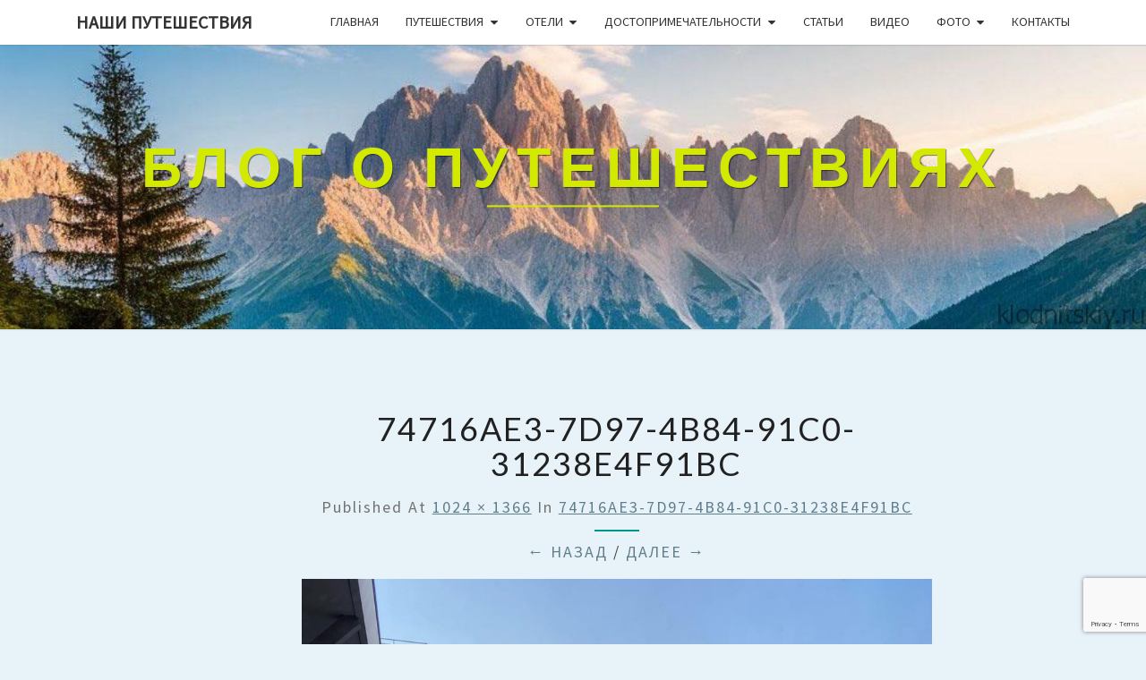

--- FILE ---
content_type: text/html; charset=UTF-8
request_url: http://klodnitskiy.ru/74716ae3-7d97-4b84-91c0-31238e4f91bc/
body_size: 15416
content:
<!DOCTYPE html>

<!--[if IE 8]>
<html id="ie8" dir="ltr" lang="ru-RU" prefix="og: https://ogp.me/ns#">
<![endif]-->
<!--[if !(IE 8) ]><!-->
<html dir="ltr" lang="ru-RU" prefix="og: https://ogp.me/ns#">
<!--<![endif]-->
<head>
<link rel="icon" href="http://klodnitskiy.ru/favicon.ico" type="image/x-icon">
<!-- Yandex.RTB -->
<script>window.yaContextCb=window.yaContextCb||[]</script>
<script src="https://yandex.ru/ads/system/context.js" async></script>
<meta charset="UTF-8" />
<meta name="viewport" content="width=device-width" />
<link rel="profile" href="http://gmpg.org/xfn/11" />
<link rel="pingback" href="http://klodnitskiy.ru/xmlrpc.php" />
<title>74716AE3-7D97-4B84-91C0-31238E4F91BC | Блог о путешествиях</title>

		<!-- All in One SEO 4.8.2 - aioseo.com -->
	<meta name="robots" content="max-image-preview:large" />
	<meta name="author" content="Evgeniy Klodnitskiy"/>
	<meta name="yandex-verification" content="678a13c6674eb9c5" />
	<link rel="canonical" href="http://klodnitskiy.ru/74716ae3-7d97-4b84-91c0-31238e4f91bc/" />
	<meta name="generator" content="All in One SEO (AIOSEO) 4.8.2" />
		<meta property="og:locale" content="ru_RU" />
		<meta property="og:site_name" content="Блог о путешествиях |      " />
		<meta property="og:type" content="article" />
		<meta property="og:title" content="74716AE3-7D97-4B84-91C0-31238E4F91BC | Блог о путешествиях" />
		<meta property="og:url" content="http://klodnitskiy.ru/74716ae3-7d97-4b84-91c0-31238e4f91bc/" />
		<meta property="article:published_time" content="2021-08-14T12:54:53+00:00" />
		<meta property="article:modified_time" content="2022-05-09T10:14:20+00:00" />
		<meta name="twitter:card" content="summary" />
		<meta name="twitter:title" content="74716AE3-7D97-4B84-91C0-31238E4F91BC | Блог о путешествиях" />
		<script type="application/ld+json" class="aioseo-schema">
			{"@context":"https:\/\/schema.org","@graph":[{"@type":"BreadcrumbList","@id":"http:\/\/klodnitskiy.ru\/74716ae3-7d97-4b84-91c0-31238e4f91bc\/#breadcrumblist","itemListElement":[{"@type":"ListItem","@id":"http:\/\/klodnitskiy.ru\/#listItem","position":1,"name":"\u0413\u043b\u0430\u0432\u043d\u0430\u044f \u0441\u0442\u0440\u0430\u043d\u0438\u0446\u0430","item":"http:\/\/klodnitskiy.ru\/","nextItem":{"@type":"ListItem","@id":"http:\/\/klodnitskiy.ru\/74716ae3-7d97-4b84-91c0-31238e4f91bc\/#listItem","name":"74716AE3-7D97-4B84-91C0-31238E4F91BC"}},{"@type":"ListItem","@id":"http:\/\/klodnitskiy.ru\/74716ae3-7d97-4b84-91c0-31238e4f91bc\/#listItem","position":2,"name":"74716AE3-7D97-4B84-91C0-31238E4F91BC","previousItem":{"@type":"ListItem","@id":"http:\/\/klodnitskiy.ru\/#listItem","name":"\u0413\u043b\u0430\u0432\u043d\u0430\u044f \u0441\u0442\u0440\u0430\u043d\u0438\u0446\u0430"}}]},{"@type":"ItemPage","@id":"http:\/\/klodnitskiy.ru\/74716ae3-7d97-4b84-91c0-31238e4f91bc\/#itempage","url":"http:\/\/klodnitskiy.ru\/74716ae3-7d97-4b84-91c0-31238e4f91bc\/","name":"74716AE3-7D97-4B84-91C0-31238E4F91BC | \u0411\u043b\u043e\u0433 \u043e \u043f\u0443\u0442\u0435\u0448\u0435\u0441\u0442\u0432\u0438\u044f\u0445","inLanguage":"ru-RU","isPartOf":{"@id":"http:\/\/klodnitskiy.ru\/#website"},"breadcrumb":{"@id":"http:\/\/klodnitskiy.ru\/74716ae3-7d97-4b84-91c0-31238e4f91bc\/#breadcrumblist"},"author":{"@id":"http:\/\/klodnitskiy.ru\/author\/adminek\/#author"},"creator":{"@id":"http:\/\/klodnitskiy.ru\/author\/adminek\/#author"},"datePublished":"2021-08-14T15:54:53+03:00","dateModified":"2022-05-09T13:14:20+03:00"},{"@type":"Person","@id":"http:\/\/klodnitskiy.ru\/#person","name":"Evgeniy Klodnitskiy"},{"@type":"Person","@id":"http:\/\/klodnitskiy.ru\/author\/adminek\/#author","url":"http:\/\/klodnitskiy.ru\/author\/adminek\/","name":"Evgeniy Klodnitskiy"},{"@type":"WebSite","@id":"http:\/\/klodnitskiy.ru\/#website","url":"http:\/\/klodnitskiy.ru\/","name":"\u0411\u043b\u043e\u0433 \u043e \u043f\u0443\u0442\u0435\u0448\u0435\u0441\u0442\u0432\u0438\u044f\u0445","description":"\u00a0\u00a0\u00a0\u00a0\u00a0","inLanguage":"ru-RU","publisher":{"@id":"http:\/\/klodnitskiy.ru\/#person"}}]}
		</script>
		<!-- All in One SEO -->

<link rel='dns-prefetch' href='//fonts.googleapis.com' />
<link rel="alternate" type="application/rss+xml" title="Блог о путешествиях &raquo; Лента" href="http://klodnitskiy.ru/feed/" />
<link rel="alternate" type="application/rss+xml" title="Блог о путешествиях &raquo; Лента комментариев" href="http://klodnitskiy.ru/comments/feed/" />
<script type="text/javascript">
/* <![CDATA[ */
window._wpemojiSettings = {"baseUrl":"https:\/\/s.w.org\/images\/core\/emoji\/15.0.3\/72x72\/","ext":".png","svgUrl":"https:\/\/s.w.org\/images\/core\/emoji\/15.0.3\/svg\/","svgExt":".svg","source":{"concatemoji":"http:\/\/klodnitskiy.ru\/wp-includes\/js\/wp-emoji-release.min.js?ver=6.6.4"}};
/*! This file is auto-generated */
!function(i,n){var o,s,e;function c(e){try{var t={supportTests:e,timestamp:(new Date).valueOf()};sessionStorage.setItem(o,JSON.stringify(t))}catch(e){}}function p(e,t,n){e.clearRect(0,0,e.canvas.width,e.canvas.height),e.fillText(t,0,0);var t=new Uint32Array(e.getImageData(0,0,e.canvas.width,e.canvas.height).data),r=(e.clearRect(0,0,e.canvas.width,e.canvas.height),e.fillText(n,0,0),new Uint32Array(e.getImageData(0,0,e.canvas.width,e.canvas.height).data));return t.every(function(e,t){return e===r[t]})}function u(e,t,n){switch(t){case"flag":return n(e,"\ud83c\udff3\ufe0f\u200d\u26a7\ufe0f","\ud83c\udff3\ufe0f\u200b\u26a7\ufe0f")?!1:!n(e,"\ud83c\uddfa\ud83c\uddf3","\ud83c\uddfa\u200b\ud83c\uddf3")&&!n(e,"\ud83c\udff4\udb40\udc67\udb40\udc62\udb40\udc65\udb40\udc6e\udb40\udc67\udb40\udc7f","\ud83c\udff4\u200b\udb40\udc67\u200b\udb40\udc62\u200b\udb40\udc65\u200b\udb40\udc6e\u200b\udb40\udc67\u200b\udb40\udc7f");case"emoji":return!n(e,"\ud83d\udc26\u200d\u2b1b","\ud83d\udc26\u200b\u2b1b")}return!1}function f(e,t,n){var r="undefined"!=typeof WorkerGlobalScope&&self instanceof WorkerGlobalScope?new OffscreenCanvas(300,150):i.createElement("canvas"),a=r.getContext("2d",{willReadFrequently:!0}),o=(a.textBaseline="top",a.font="600 32px Arial",{});return e.forEach(function(e){o[e]=t(a,e,n)}),o}function t(e){var t=i.createElement("script");t.src=e,t.defer=!0,i.head.appendChild(t)}"undefined"!=typeof Promise&&(o="wpEmojiSettingsSupports",s=["flag","emoji"],n.supports={everything:!0,everythingExceptFlag:!0},e=new Promise(function(e){i.addEventListener("DOMContentLoaded",e,{once:!0})}),new Promise(function(t){var n=function(){try{var e=JSON.parse(sessionStorage.getItem(o));if("object"==typeof e&&"number"==typeof e.timestamp&&(new Date).valueOf()<e.timestamp+604800&&"object"==typeof e.supportTests)return e.supportTests}catch(e){}return null}();if(!n){if("undefined"!=typeof Worker&&"undefined"!=typeof OffscreenCanvas&&"undefined"!=typeof URL&&URL.createObjectURL&&"undefined"!=typeof Blob)try{var e="postMessage("+f.toString()+"("+[JSON.stringify(s),u.toString(),p.toString()].join(",")+"));",r=new Blob([e],{type:"text/javascript"}),a=new Worker(URL.createObjectURL(r),{name:"wpTestEmojiSupports"});return void(a.onmessage=function(e){c(n=e.data),a.terminate(),t(n)})}catch(e){}c(n=f(s,u,p))}t(n)}).then(function(e){for(var t in e)n.supports[t]=e[t],n.supports.everything=n.supports.everything&&n.supports[t],"flag"!==t&&(n.supports.everythingExceptFlag=n.supports.everythingExceptFlag&&n.supports[t]);n.supports.everythingExceptFlag=n.supports.everythingExceptFlag&&!n.supports.flag,n.DOMReady=!1,n.readyCallback=function(){n.DOMReady=!0}}).then(function(){return e}).then(function(){var e;n.supports.everything||(n.readyCallback(),(e=n.source||{}).concatemoji?t(e.concatemoji):e.wpemoji&&e.twemoji&&(t(e.twemoji),t(e.wpemoji)))}))}((window,document),window._wpemojiSettings);
/* ]]> */
</script>
<style id='wp-emoji-styles-inline-css' type='text/css'>

	img.wp-smiley, img.emoji {
		display: inline !important;
		border: none !important;
		box-shadow: none !important;
		height: 1em !important;
		width: 1em !important;
		margin: 0 0.07em !important;
		vertical-align: -0.1em !important;
		background: none !important;
		padding: 0 !important;
	}
</style>
<link rel='stylesheet' id='wp-block-library-css' href='http://klodnitskiy.ru/wp-includes/css/dist/block-library/style.min.css?ver=6.6.4' type='text/css' media='all' />
<link rel='stylesheet' id='wp-components-css' href='http://klodnitskiy.ru/wp-includes/css/dist/components/style.min.css?ver=6.6.4' type='text/css' media='all' />
<link rel='stylesheet' id='wptelegram_widget-blocks-0-css' href='http://klodnitskiy.ru/wp-content/plugins/wptelegram-widget/assets/build/dist/blocks-C9ogPNk6.css' type='text/css' media='all' />
<style id='wptelegram_widget-blocks-0-inline-css' type='text/css'>
:root {--wptelegram-widget-join-link-bg-color: #389ce9;--wptelegram-widget-join-link-color: #fff}
</style>
<link rel='stylesheet' id='wptelegram_widget-public-0-css' href='http://klodnitskiy.ru/wp-content/plugins/wptelegram-widget/assets/build/dist/public-DEib7km8.css' type='text/css' media='all' />
<style id='classic-theme-styles-inline-css' type='text/css'>
/*! This file is auto-generated */
.wp-block-button__link{color:#fff;background-color:#32373c;border-radius:9999px;box-shadow:none;text-decoration:none;padding:calc(.667em + 2px) calc(1.333em + 2px);font-size:1.125em}.wp-block-file__button{background:#32373c;color:#fff;text-decoration:none}
</style>
<style id='global-styles-inline-css' type='text/css'>
:root{--wp--preset--aspect-ratio--square: 1;--wp--preset--aspect-ratio--4-3: 4/3;--wp--preset--aspect-ratio--3-4: 3/4;--wp--preset--aspect-ratio--3-2: 3/2;--wp--preset--aspect-ratio--2-3: 2/3;--wp--preset--aspect-ratio--16-9: 16/9;--wp--preset--aspect-ratio--9-16: 9/16;--wp--preset--color--black: #000000;--wp--preset--color--cyan-bluish-gray: #abb8c3;--wp--preset--color--white: #ffffff;--wp--preset--color--pale-pink: #f78da7;--wp--preset--color--vivid-red: #cf2e2e;--wp--preset--color--luminous-vivid-orange: #ff6900;--wp--preset--color--luminous-vivid-amber: #fcb900;--wp--preset--color--light-green-cyan: #7bdcb5;--wp--preset--color--vivid-green-cyan: #00d084;--wp--preset--color--pale-cyan-blue: #8ed1fc;--wp--preset--color--vivid-cyan-blue: #0693e3;--wp--preset--color--vivid-purple: #9b51e0;--wp--preset--gradient--vivid-cyan-blue-to-vivid-purple: linear-gradient(135deg,rgba(6,147,227,1) 0%,rgb(155,81,224) 100%);--wp--preset--gradient--light-green-cyan-to-vivid-green-cyan: linear-gradient(135deg,rgb(122,220,180) 0%,rgb(0,208,130) 100%);--wp--preset--gradient--luminous-vivid-amber-to-luminous-vivid-orange: linear-gradient(135deg,rgba(252,185,0,1) 0%,rgba(255,105,0,1) 100%);--wp--preset--gradient--luminous-vivid-orange-to-vivid-red: linear-gradient(135deg,rgba(255,105,0,1) 0%,rgb(207,46,46) 100%);--wp--preset--gradient--very-light-gray-to-cyan-bluish-gray: linear-gradient(135deg,rgb(238,238,238) 0%,rgb(169,184,195) 100%);--wp--preset--gradient--cool-to-warm-spectrum: linear-gradient(135deg,rgb(74,234,220) 0%,rgb(151,120,209) 20%,rgb(207,42,186) 40%,rgb(238,44,130) 60%,rgb(251,105,98) 80%,rgb(254,248,76) 100%);--wp--preset--gradient--blush-light-purple: linear-gradient(135deg,rgb(255,206,236) 0%,rgb(152,150,240) 100%);--wp--preset--gradient--blush-bordeaux: linear-gradient(135deg,rgb(254,205,165) 0%,rgb(254,45,45) 50%,rgb(107,0,62) 100%);--wp--preset--gradient--luminous-dusk: linear-gradient(135deg,rgb(255,203,112) 0%,rgb(199,81,192) 50%,rgb(65,88,208) 100%);--wp--preset--gradient--pale-ocean: linear-gradient(135deg,rgb(255,245,203) 0%,rgb(182,227,212) 50%,rgb(51,167,181) 100%);--wp--preset--gradient--electric-grass: linear-gradient(135deg,rgb(202,248,128) 0%,rgb(113,206,126) 100%);--wp--preset--gradient--midnight: linear-gradient(135deg,rgb(2,3,129) 0%,rgb(40,116,252) 100%);--wp--preset--font-size--small: 13px;--wp--preset--font-size--medium: 20px;--wp--preset--font-size--large: 36px;--wp--preset--font-size--x-large: 42px;--wp--preset--spacing--20: 0.44rem;--wp--preset--spacing--30: 0.67rem;--wp--preset--spacing--40: 1rem;--wp--preset--spacing--50: 1.5rem;--wp--preset--spacing--60: 2.25rem;--wp--preset--spacing--70: 3.38rem;--wp--preset--spacing--80: 5.06rem;--wp--preset--shadow--natural: 6px 6px 9px rgba(0, 0, 0, 0.2);--wp--preset--shadow--deep: 12px 12px 50px rgba(0, 0, 0, 0.4);--wp--preset--shadow--sharp: 6px 6px 0px rgba(0, 0, 0, 0.2);--wp--preset--shadow--outlined: 6px 6px 0px -3px rgba(255, 255, 255, 1), 6px 6px rgba(0, 0, 0, 1);--wp--preset--shadow--crisp: 6px 6px 0px rgba(0, 0, 0, 1);}:where(.is-layout-flex){gap: 0.5em;}:where(.is-layout-grid){gap: 0.5em;}body .is-layout-flex{display: flex;}.is-layout-flex{flex-wrap: wrap;align-items: center;}.is-layout-flex > :is(*, div){margin: 0;}body .is-layout-grid{display: grid;}.is-layout-grid > :is(*, div){margin: 0;}:where(.wp-block-columns.is-layout-flex){gap: 2em;}:where(.wp-block-columns.is-layout-grid){gap: 2em;}:where(.wp-block-post-template.is-layout-flex){gap: 1.25em;}:where(.wp-block-post-template.is-layout-grid){gap: 1.25em;}.has-black-color{color: var(--wp--preset--color--black) !important;}.has-cyan-bluish-gray-color{color: var(--wp--preset--color--cyan-bluish-gray) !important;}.has-white-color{color: var(--wp--preset--color--white) !important;}.has-pale-pink-color{color: var(--wp--preset--color--pale-pink) !important;}.has-vivid-red-color{color: var(--wp--preset--color--vivid-red) !important;}.has-luminous-vivid-orange-color{color: var(--wp--preset--color--luminous-vivid-orange) !important;}.has-luminous-vivid-amber-color{color: var(--wp--preset--color--luminous-vivid-amber) !important;}.has-light-green-cyan-color{color: var(--wp--preset--color--light-green-cyan) !important;}.has-vivid-green-cyan-color{color: var(--wp--preset--color--vivid-green-cyan) !important;}.has-pale-cyan-blue-color{color: var(--wp--preset--color--pale-cyan-blue) !important;}.has-vivid-cyan-blue-color{color: var(--wp--preset--color--vivid-cyan-blue) !important;}.has-vivid-purple-color{color: var(--wp--preset--color--vivid-purple) !important;}.has-black-background-color{background-color: var(--wp--preset--color--black) !important;}.has-cyan-bluish-gray-background-color{background-color: var(--wp--preset--color--cyan-bluish-gray) !important;}.has-white-background-color{background-color: var(--wp--preset--color--white) !important;}.has-pale-pink-background-color{background-color: var(--wp--preset--color--pale-pink) !important;}.has-vivid-red-background-color{background-color: var(--wp--preset--color--vivid-red) !important;}.has-luminous-vivid-orange-background-color{background-color: var(--wp--preset--color--luminous-vivid-orange) !important;}.has-luminous-vivid-amber-background-color{background-color: var(--wp--preset--color--luminous-vivid-amber) !important;}.has-light-green-cyan-background-color{background-color: var(--wp--preset--color--light-green-cyan) !important;}.has-vivid-green-cyan-background-color{background-color: var(--wp--preset--color--vivid-green-cyan) !important;}.has-pale-cyan-blue-background-color{background-color: var(--wp--preset--color--pale-cyan-blue) !important;}.has-vivid-cyan-blue-background-color{background-color: var(--wp--preset--color--vivid-cyan-blue) !important;}.has-vivid-purple-background-color{background-color: var(--wp--preset--color--vivid-purple) !important;}.has-black-border-color{border-color: var(--wp--preset--color--black) !important;}.has-cyan-bluish-gray-border-color{border-color: var(--wp--preset--color--cyan-bluish-gray) !important;}.has-white-border-color{border-color: var(--wp--preset--color--white) !important;}.has-pale-pink-border-color{border-color: var(--wp--preset--color--pale-pink) !important;}.has-vivid-red-border-color{border-color: var(--wp--preset--color--vivid-red) !important;}.has-luminous-vivid-orange-border-color{border-color: var(--wp--preset--color--luminous-vivid-orange) !important;}.has-luminous-vivid-amber-border-color{border-color: var(--wp--preset--color--luminous-vivid-amber) !important;}.has-light-green-cyan-border-color{border-color: var(--wp--preset--color--light-green-cyan) !important;}.has-vivid-green-cyan-border-color{border-color: var(--wp--preset--color--vivid-green-cyan) !important;}.has-pale-cyan-blue-border-color{border-color: var(--wp--preset--color--pale-cyan-blue) !important;}.has-vivid-cyan-blue-border-color{border-color: var(--wp--preset--color--vivid-cyan-blue) !important;}.has-vivid-purple-border-color{border-color: var(--wp--preset--color--vivid-purple) !important;}.has-vivid-cyan-blue-to-vivid-purple-gradient-background{background: var(--wp--preset--gradient--vivid-cyan-blue-to-vivid-purple) !important;}.has-light-green-cyan-to-vivid-green-cyan-gradient-background{background: var(--wp--preset--gradient--light-green-cyan-to-vivid-green-cyan) !important;}.has-luminous-vivid-amber-to-luminous-vivid-orange-gradient-background{background: var(--wp--preset--gradient--luminous-vivid-amber-to-luminous-vivid-orange) !important;}.has-luminous-vivid-orange-to-vivid-red-gradient-background{background: var(--wp--preset--gradient--luminous-vivid-orange-to-vivid-red) !important;}.has-very-light-gray-to-cyan-bluish-gray-gradient-background{background: var(--wp--preset--gradient--very-light-gray-to-cyan-bluish-gray) !important;}.has-cool-to-warm-spectrum-gradient-background{background: var(--wp--preset--gradient--cool-to-warm-spectrum) !important;}.has-blush-light-purple-gradient-background{background: var(--wp--preset--gradient--blush-light-purple) !important;}.has-blush-bordeaux-gradient-background{background: var(--wp--preset--gradient--blush-bordeaux) !important;}.has-luminous-dusk-gradient-background{background: var(--wp--preset--gradient--luminous-dusk) !important;}.has-pale-ocean-gradient-background{background: var(--wp--preset--gradient--pale-ocean) !important;}.has-electric-grass-gradient-background{background: var(--wp--preset--gradient--electric-grass) !important;}.has-midnight-gradient-background{background: var(--wp--preset--gradient--midnight) !important;}.has-small-font-size{font-size: var(--wp--preset--font-size--small) !important;}.has-medium-font-size{font-size: var(--wp--preset--font-size--medium) !important;}.has-large-font-size{font-size: var(--wp--preset--font-size--large) !important;}.has-x-large-font-size{font-size: var(--wp--preset--font-size--x-large) !important;}
:where(.wp-block-post-template.is-layout-flex){gap: 1.25em;}:where(.wp-block-post-template.is-layout-grid){gap: 1.25em;}
:where(.wp-block-columns.is-layout-flex){gap: 2em;}:where(.wp-block-columns.is-layout-grid){gap: 2em;}
:root :where(.wp-block-pullquote){font-size: 1.5em;line-height: 1.6;}
</style>
<link rel='stylesheet' id='contact-form-7-css' href='http://klodnitskiy.ru/wp-content/plugins/contact-form-7/includes/css/styles.css?ver=6.0.6' type='text/css' media='all' />
<link rel='stylesheet' id='lbwps-styles-photoswipe5-main-css' href='http://klodnitskiy.ru/wp-content/plugins/lightbox-photoswipe/assets/ps5/styles/main.css?ver=5.6.2' type='text/css' media='all' />
<link rel='stylesheet' id='bootstrap-css' href='http://klodnitskiy.ru/wp-content/themes/nisarg/css/bootstrap.css?ver=6.6.4' type='text/css' media='all' />
<link rel='stylesheet' id='font-awesome-css' href='http://klodnitskiy.ru/wp-content/themes/nisarg/font-awesome/css/font-awesome.min.css?ver=6.6.4' type='text/css' media='all' />
<link rel='stylesheet' id='nisarg-style-css' href='http://klodnitskiy.ru/wp-content/themes/nisarg/style.css?ver=6.6.4' type='text/css' media='all' />
<style id='nisarg-style-inline-css' type='text/css'>
	/* Color Scheme */

	/* Accent Color */

	a:active,
	a:hover,
	a:focus {
	    color: #009688;
	}

	.main-navigation .primary-menu > li > a:hover, .main-navigation .primary-menu > li > a:focus {
		color: #009688;
	}
	
	.main-navigation .primary-menu .sub-menu .current_page_item > a,
	.main-navigation .primary-menu .sub-menu .current-menu-item > a {
		color: #009688;
	}
	.main-navigation .primary-menu .sub-menu .current_page_item > a:hover,
	.main-navigation .primary-menu .sub-menu .current_page_item > a:focus,
	.main-navigation .primary-menu .sub-menu .current-menu-item > a:hover,
	.main-navigation .primary-menu .sub-menu .current-menu-item > a:focus {
		background-color: #fff;
		color: #009688;
	}
	.dropdown-toggle:hover,
	.dropdown-toggle:focus {
		color: #009688;
	}

	@media (min-width: 768px){
		.main-navigation .primary-menu > .current_page_item > a,
		.main-navigation .primary-menu > .current_page_item > a:hover,
		.main-navigation .primary-menu > .current_page_item > a:focus,
		.main-navigation .primary-menu > .current-menu-item > a,
		.main-navigation .primary-menu > .current-menu-item > a:hover,
		.main-navigation .primary-menu > .current-menu-item > a:focus,
		.main-navigation .primary-menu > .current_page_ancestor > a,
		.main-navigation .primary-menu > .current_page_ancestor > a:hover,
		.main-navigation .primary-menu > .current_page_ancestor > a:focus,
		.main-navigation .primary-menu > .current-menu-ancestor > a,
		.main-navigation .primary-menu > .current-menu-ancestor > a:hover,
		.main-navigation .primary-menu > .current-menu-ancestor > a:focus {
			border-top: 4px solid #009688;
		}
		.main-navigation ul ul a:hover,
		.main-navigation ul ul a.focus {
			color: #fff;
			background-color: #009688;
		}
	}

	.main-navigation .primary-menu > .open > a, .main-navigation .primary-menu > .open > a:hover, .main-navigation .primary-menu > .open > a:focus {
		color: #009688;
	}

	.main-navigation .primary-menu > li > .sub-menu  li > a:hover,
	.main-navigation .primary-menu > li > .sub-menu  li > a:focus {
		color: #fff;
		background-color: #009688;
	}

	@media (max-width: 767px) {
		.main-navigation .primary-menu .open .sub-menu > li > a:hover {
			color: #fff;
			background-color: #009688;
		}
	}

	.sticky-post{
		color: #fff;
	    background: #009688; 
	}
	
	.entry-title a:hover,
	.entry-title a:focus{
	    color: #009688;
	}

	.entry-header .entry-meta::after{
	    background: #009688;
	}

	.fa {
		color: #009688;
	}

	.btn-default{
		border-bottom: 1px solid #009688;
	}

	.btn-default:hover, .btn-default:focus{
	    border-bottom: 1px solid #009688;
	    background-color: #009688;
	}

	.nav-previous:hover, .nav-next:hover{
	    border: 1px solid #009688;
	    background-color: #009688;
	}

	.next-post a:hover,.prev-post a:hover{
	    color: #009688;
	}

	.posts-navigation .next-post a:hover .fa, .posts-navigation .prev-post a:hover .fa{
	    color: #009688;
	}


	#secondary .widget-title::after{
		position: absolute;
	    width: 50px;
	    display: block;
	    height: 4px;    
	    bottom: -15px;
		background-color: #009688;
	    content: "";
	}

	#secondary .widget a:hover,
	#secondary .widget a:focus{
		color: #009688;
	}

	#secondary .widget_calendar tbody a {
		color: #fff;
		padding: 0.2em;
	    background-color: #009688;
	}

	#secondary .widget_calendar tbody a:hover{
		color: #fff;
	    padding: 0.2em;
	    background-color: #009688;  
	}	

</style>
<link rel='stylesheet' id='nisarggooglefonts-css' href='//fonts.googleapis.com/css?family=Lato:400,300italic,700|Source+Sans+Pro:400,400italic' type='text/css' media='all' />
<link rel='stylesheet' id='travelpayouts-assets-loader-loader.502052c178d2b15bb98b.css-css' href='http://klodnitskiy.ru/wp-content/plugins/travelpayouts/assets/loader.502052c178d2b15bb98b.css?ver=1.1.23' type='text/css' media='all' />
<script type="text/javascript" src="http://klodnitskiy.ru/wp-includes/js/jquery/jquery.min.js?ver=3.7.1" id="jquery-core-js"></script>
<script type="text/javascript" src="http://klodnitskiy.ru/wp-includes/js/jquery/jquery-migrate.min.js?ver=3.4.1" id="jquery-migrate-js"></script>
<!--[if lt IE 9]>
<script type="text/javascript" src="http://klodnitskiy.ru/wp-content/themes/nisarg/js/html5shiv.js?ver=3.7.3" id="html5shiv-js"></script>
<![endif]-->
<link rel="https://api.w.org/" href="http://klodnitskiy.ru/wp-json/" /><link rel="alternate" title="JSON" type="application/json" href="http://klodnitskiy.ru/wp-json/wp/v2/media/14004" /><link rel="EditURI" type="application/rsd+xml" title="RSD" href="http://klodnitskiy.ru/xmlrpc.php?rsd" />
<meta name="generator" content="WordPress 6.6.4" />
<link rel='shortlink' href='http://klodnitskiy.ru/?p=14004' />
<link rel="alternate" title="oEmbed (JSON)" type="application/json+oembed" href="http://klodnitskiy.ru/wp-json/oembed/1.0/embed?url=http%3A%2F%2Fklodnitskiy.ru%2F74716ae3-7d97-4b84-91c0-31238e4f91bc%2F" />
<link rel="alternate" title="oEmbed (XML)" type="text/xml+oembed" href="http://klodnitskiy.ru/wp-json/oembed/1.0/embed?url=http%3A%2F%2Fklodnitskiy.ru%2F74716ae3-7d97-4b84-91c0-31238e4f91bc%2F&#038;format=xml" />

<style type="text/css">
        .site-header { background: #e8f2f9; }
</style>

		<style type="text/css" id="nisarg-header-css">
					.site-header {
				background: url(http://klodnitskiy.ru/wp-content/uploads/2025/09/cropped-img_6551.jpg) no-repeat scroll top;
				background-size: cover;
			}
			@media (min-width: 320px) and (max-width: 359px ) {
				.site-header {
					height: 79px;
				}
			}
			@media (min-width: 360px) and (max-width: 767px ) {
				.site-header {
					height: 89px;
				}
			}
			@media (min-width: 768px) and (max-width: 979px ) {
				.site-header {
					height: 191px;
				}
			}
			@media (min-width: 980px) and (max-width: 1279px ){
				.site-header {
					height: 243px;
				}
			}
			@media (min-width: 1280px) and (max-width: 1365px ){
				.site-header {
					height: 318px;
				}
			}
			@media (min-width: 1366px) and (max-width: 1439px ){
				.site-header {
					height: 339px;
				}
			}
			@media (min-width: 1440px) and (max-width: 1599px ) {
				.site-header {
					height: 358px;
				}
			}
			@media (min-width: 1600px) and (max-width: 1919px ) {
				.site-header {
					height: 398px;
				}
			}
			@media (min-width: 1920px) and (max-width: 2559px ) {
				.site-header {
					height: 477px;
				}
			}
			@media (min-width: 2560px)  and (max-width: 2879px ) {
				.site-header {
					height: 636px;
				}
			}
			@media (min-width: 2880px) {
				.site-header {
					height: 716px;
				}
			}
			.site-header{
				-webkit-box-shadow: 0px 0px 2px 1px rgba(182,182,182,0.3);
		    	-moz-box-shadow: 0px 0px 2px 1px rgba(182,182,182,0.3);
		    	-o-box-shadow: 0px 0px 2px 1px rgba(182,182,182,0.3);
		    	box-shadow: 0px 0px 2px 1px rgba(182,182,182,0.3);
			}
					.site-title,
			.site-description {
				color: #d3ea00;
			}
			.site-title::after{
				background: #d3ea00;
				content:"";
			}
		</style>
		<style type="text/css" id="custom-background-css">
body.custom-background { background-color: #e8f2f9; }
</style>
	</head>
<body class="attachment attachment-template-default single single-attachment postid-14004 attachmentid-14004 attachment-jpeg custom-background">
<div id="page" class="hfeed site">
<header id="masthead"  role="banner">
	<nav id="site-navigation" class="main-navigation navbar-fixed-top navbar-left" role="navigation">
		<!-- Brand and toggle get grouped for better mobile display -->
		<div class="container" id="navigation_menu">
			<div class="navbar-header">
									<button type="button" class="menu-toggle" data-toggle="collapse" data-target=".navbar-ex1-collapse">
						<span class="sr-only">Toggle navigation</span>
						<span class="icon-bar"></span> 
						<span class="icon-bar"></span>
						<span class="icon-bar"></span>
					</button>
									<a class="navbar-brand" href="http://klodnitskiy.ru/">Наши путешествия</a>
			</div><!-- .navbar-header -->
			<div class="collapse navbar-collapse navbar-ex1-collapse"><ul id="menu-menyu_1" class="primary-menu"><li id="menu-item-9" class="menu-item menu-item-type-custom menu-item-object-custom menu-item-home menu-item-9"><a href="http://klodnitskiy.ru">Главная</a></li>
<li id="menu-item-51" class="menu-item menu-item-type-taxonomy menu-item-object-category menu-item-has-children menu-item-51"><a href="http://klodnitskiy.ru/category/puteshestviya/">Путешествия</a>
<ul class="sub-menu">
	<li id="menu-item-52" class="menu-item menu-item-type-taxonomy menu-item-object-category menu-item-52"><a href="http://klodnitskiy.ru/category/puteshestviya/avtoputeshestviya/">Автопутешествия</a></li>
	<li id="menu-item-57" class="menu-item menu-item-type-taxonomy menu-item-object-category menu-item-57"><a href="http://klodnitskiy.ru/category/puteshestviya/otdyh-na-more/">Отдых на море</a></li>
	<li id="menu-item-55" class="menu-item menu-item-type-taxonomy menu-item-object-category menu-item-55"><a href="http://klodnitskiy.ru/category/puteshestviya/komandirovki/">Командировки</a></li>
	<li id="menu-item-11906" class="menu-item menu-item-type-taxonomy menu-item-object-category menu-item-11906"><a href="http://klodnitskiy.ru/category/puteshestviya/puteshestviya-s-detmi/">Путешествия с детьми</a></li>
	<li id="menu-item-56" class="menu-item menu-item-type-taxonomy menu-item-object-category menu-item-56"><a href="http://klodnitskiy.ru/category/puteshestviya/obzornye-ekskursii/">Экскурсии</a></li>
	<li id="menu-item-10184" class="menu-item menu-item-type-taxonomy menu-item-object-category menu-item-10184"><a href="http://klodnitskiy.ru/category/puteshestviya/puteshestviya-po-rossii/">Россия</a></li>
	<li id="menu-item-623" class="menu-item menu-item-type-post_type menu-item-object-page menu-item-623"><a href="http://klodnitskiy.ru/kak-samomu-organizovat-puteshestvie/">Организация тура</a></li>
</ul>
</li>
<li id="menu-item-53" class="menu-item menu-item-type-taxonomy menu-item-object-category menu-item-has-children menu-item-53"><a href="http://klodnitskiy.ru/category/gostiniczy-i-oteli/">Отели</a>
<ul class="sub-menu">
	<li id="menu-item-9053" class="menu-item menu-item-type-taxonomy menu-item-object-category menu-item-9053"><a href="http://klodnitskiy.ru/category/poseshhennye-oteli/">Посещенные отели</a></li>
	<li id="menu-item-9109" class="menu-item menu-item-type-taxonomy menu-item-object-category menu-item-has-children menu-item-9109"><a href="http://klodnitskiy.ru/category/gostiniczy-i-oteli/rossiya/">Россия</a>
	<ul class="sub-menu">
		<li id="menu-item-14928" class="menu-item menu-item-type-custom menu-item-object-custom menu-item-14928"><a href="https://tp.media/click?shmarker=29328&#038;promo_id=7037&#038;source_type=link&#038;type=click&#038;campaign_id=459&#038;trs=38551">Санкт-Петербург</a></li>
		<li id="menu-item-14929" class="menu-item menu-item-type-custom menu-item-object-custom menu-item-14929"><a href="https://tp.media/r?marker=29328&#038;trs=38551&#038;p=7038&#038;u=https%3A%2F%2Fostrovok.ru%2Fhotel%2Frussia%2Fmoscow%2F">Москва</a></li>
		<li id="menu-item-14930" class="menu-item menu-item-type-custom menu-item-object-custom menu-item-14930"><a href="https://tp.media/r?marker=29328&#038;trs=38551&#038;p=7038&#038;u=https%3A%2F%2Fostrovok.ru%2Fhotel%2Frussia%2Fsochi%2F">Сочи</a></li>
		<li id="menu-item-14931" class="menu-item menu-item-type-custom menu-item-object-custom menu-item-14931"><a href="https://tp.media/r?marker=29328&#038;trs=38551&#038;p=7038&#038;u=https%3A%2F%2Fostrovok.ru%2Fhotel%2Frussia%2Fkazan%2F">Казань</a></li>
		<li id="menu-item-14927" class="menu-item menu-item-type-custom menu-item-object-custom menu-item-14927"><a href="https://tp.media/r?marker=29328&#038;trs=38551&#038;p=7038&#038;u=https%3A%2F%2Fostrovok.ru%2Fhotel%2Frussia%2Fyekaterinburg%2F">Екатеринбург</a></li>
		<li id="menu-item-14932" class="menu-item menu-item-type-custom menu-item-object-custom menu-item-14932"><a href="https://tp.media/r?marker=29328&#038;trs=38551&#038;p=7038&#038;u=https%3A%2F%2Fostrovok.ru%2Fhotel%2Frussia%2Fkaliningrad%2F">Калининград</a></li>
		<li id="menu-item-14934" class="menu-item menu-item-type-custom menu-item-object-custom menu-item-14934"><a href="https://ostrovok.ru/hotel/russia/anapa/">Анапа</a></li>
		<li id="menu-item-14933" class="menu-item menu-item-type-custom menu-item-object-custom menu-item-14933"><a href="https://tp.media/r?marker=29328&#038;trs=38551&#038;p=7038&#038;u=https%3A%2F%2Fostrovok.ru%2Fhotel%2Frussia%2Fnizhniy_novgorod%2F">Нижний Новгород</a></li>
		<li id="menu-item-14935" class="menu-item menu-item-type-custom menu-item-object-custom menu-item-14935"><a href="https://ostrovok.ru/hotel/russia/gelendzhik/">Геленджик</a></li>
	</ul>
</li>
	<li id="menu-item-14949" class="menu-item menu-item-type-custom menu-item-object-custom menu-item-has-children menu-item-14949"><a href="#">Западная Европа</a>
	<ul class="sub-menu">
		<li id="menu-item-9499" class="menu-item menu-item-type-post_type menu-item-object-post menu-item-has-children menu-item-9499"><a href="http://klodnitskiy.ru/2020/07/08/gostiniczy-germanii/">Германия</a>
		<ul class="sub-menu">
			<li id="menu-item-14942" class="menu-item menu-item-type-custom menu-item-object-custom menu-item-14942"><a href="https://tp.media/r?marker=29328&#038;trs=38551&#038;p=7038&#038;u=https%3A%2F%2Fostrovok.ru%2Fhotel%2Fgermany%2Fberlin%2F">Берлин</a></li>
			<li id="menu-item-14943" class="menu-item menu-item-type-custom menu-item-object-custom menu-item-14943"><a href="https://tp.media/r?marker=29328&#038;trs=38551&#038;p=7038&#038;u=https%3A%2F%2Fostrovok.ru%2Fhotel%2Fgermany%2Fdusseldorf_dusseldorf_international_airport_airport%2F">Дюссельдорф</a></li>
			<li id="menu-item-14944" class="menu-item menu-item-type-custom menu-item-object-custom menu-item-14944"><a href="https://tp.media/r?marker=29328&#038;trs=38551&#038;p=7038&#038;u=https%3A%2F%2Fostrovok.ru%2Fhotel%2Fgermany%2Fcologne%2F">Кёльн</a></li>
			<li id="menu-item-14945" class="menu-item menu-item-type-custom menu-item-object-custom menu-item-14945"><a href="https://tp.media/r?marker=29328&#038;trs=38551&#038;p=7038&#038;u=https%3A%2F%2Fostrovok.ru%2Fhotel%2Fgermany%2Fmunich%2F">Мюнхен</a></li>
			<li id="menu-item-14946" class="menu-item menu-item-type-custom menu-item-object-custom menu-item-14946"><a href="https://tp.media/r?marker=29328&#038;trs=38551&#038;p=7038&#038;u=https%3A%2F%2Fostrovok.ru%2Fhotel%2Fgermany%2Fhamburg%2F">Гамбург</a></li>
			<li id="menu-item-14947" class="menu-item menu-item-type-custom menu-item-object-custom menu-item-14947"><a href="https://tp.media/r?marker=29328&#038;trs=38551&#038;p=7038&#038;u=https%3A%2F%2Fostrovok.ru%2Fhotel%2Fgermany%2Fleipzig%2F">Лейпциг</a></li>
			<li id="menu-item-14948" class="menu-item menu-item-type-custom menu-item-object-custom menu-item-14948"><a href="https://tp.media/r?marker=29328&#038;trs=38551&#038;p=7038&#038;u=https%3A%2F%2Fostrovok.ru%2Fhotel%2Fgermany%2Fnuremberg_nuremberg_airport_airport%2F">Нюрнберг</a></li>
		</ul>
</li>
		<li id="menu-item-9600" class="menu-item menu-item-type-post_type menu-item-object-post menu-item-has-children menu-item-9600"><a href="http://klodnitskiy.ru/2020/07/09/gostiniczy-slovenii/">Словения</a>
		<ul class="sub-menu">
			<li id="menu-item-14969" class="menu-item menu-item-type-custom menu-item-object-custom menu-item-14969"><a href="https://tp.media/r?marker=29328&#038;trs=38551&#038;p=7038&#038;u=https%3A%2F%2Fostrovok.ru%2Fhotel%2Fslovenia%2Fljubljana%2F">Любляна</a></li>
		</ul>
</li>
		<li id="menu-item-9515" class="menu-item menu-item-type-post_type menu-item-object-post menu-item-has-children menu-item-9515"><a href="http://klodnitskiy.ru/2020/07/08/gostiniczy-cheshskoj-respubliki/">Чехия</a>
		<ul class="sub-menu">
			<li id="menu-item-14970" class="menu-item menu-item-type-custom menu-item-object-custom menu-item-14970"><a href="https://tp.media/r?marker=29328&#038;trs=38551&#038;p=7038&#038;u=https%3A%2F%2Fostrovok.ru%2Fhotel%2Fczech_republic%2Fprague%2F">Прага</a></li>
			<li id="menu-item-14971" class="menu-item menu-item-type-custom menu-item-object-custom menu-item-14971"><a href="https://tp.media/r?marker=29328&#038;trs=38551&#038;p=7038&#038;u=https%3A%2F%2Fostrovok.ru%2Fhotel%2Fczech_republic%2Fkarlovy_vary_karlovy_vary_airport_airport%2F">Карловы Вары</a></li>
		</ul>
</li>
	</ul>
</li>
	<li id="menu-item-14950" class="menu-item menu-item-type-custom menu-item-object-custom menu-item-has-children menu-item-14950"><a href="#">Восточная Европа</a>
	<ul class="sub-menu">
		<li id="menu-item-9086" class="menu-item menu-item-type-post_type menu-item-object-post menu-item-has-children menu-item-9086"><a href="http://klodnitskiy.ru/2020/07/04/gostiniczy-respublika-belarus/">Беларусь</a>
		<ul class="sub-menu">
			<li id="menu-item-14936" class="menu-item menu-item-type-custom menu-item-object-custom menu-item-14936"><a href="https://tp.media/r?marker=29328&#038;trs=38551&#038;p=7038&#038;u=https%3A%2F%2Fostrovok.ru%2Fhotel%2Fbelarus%2Fminsk%2F">Минск</a></li>
			<li id="menu-item-14937" class="menu-item menu-item-type-custom menu-item-object-custom menu-item-14937"><a href="https://tp.media/r?marker=29328&#038;trs=38551&#038;p=7038&#038;u=https%3A%2F%2Fostrovok.ru%2Fhotel%2Fbelarus%2Fbrest%2F">Брест</a></li>
			<li id="menu-item-14938" class="menu-item menu-item-type-custom menu-item-object-custom menu-item-14938"><a href="https://tp.media/r?marker=29328&#038;trs=38551&#038;p=7038&#038;u=https%3A%2F%2Fostrovok.ru%2Fhotel%2Fbelarus%2Fgrodna%2F">Гродно</a></li>
			<li id="menu-item-14939" class="menu-item menu-item-type-custom menu-item-object-custom menu-item-14939"><a href="https://tp.media/r?marker=29328&#038;trs=38551&#038;p=7038&#038;u=https%3A%2F%2Fostrovok.ru%2Fhotel%2Fbelarus%2Fvitebsk%2F">Витебск</a></li>
			<li id="menu-item-14940" class="menu-item menu-item-type-custom menu-item-object-custom menu-item-14940"><a href="https://tp.media/r?marker=29328&#038;trs=38551&#038;p=7038&#038;u=https%3A%2F%2Fostrovok.ru%2Fhotel%2Fbelarus%2Fgomel%2F">Гомель</a></li>
			<li id="menu-item-14941" class="menu-item menu-item-type-custom menu-item-object-custom menu-item-14941"><a href="https://tp.media/r?marker=29328&#038;trs=38551&#038;p=7038&#038;u=https%3A%2F%2Fostrovok.ru%2Fhotel%2Fbelarus%2Fmogilev%2F">Могилев</a></li>
		</ul>
</li>
		<li id="menu-item-9506" class="menu-item menu-item-type-post_type menu-item-object-post menu-item-has-children menu-item-9506"><a href="http://klodnitskiy.ru/2020/07/08/gostiniczy-litvy/">Литва</a>
		<ul class="sub-menu">
			<li id="menu-item-14972" class="menu-item menu-item-type-custom menu-item-object-custom menu-item-14972"><a href="https://tp.media/r?marker=29328&#038;trs=38551&#038;p=7038&#038;u=https%3A%2F%2Fostrovok.ru%2Fhotel%2Flithuania%2Fvilnius%2F">Вильнюс</a></li>
			<li id="menu-item-14973" class="menu-item menu-item-type-custom menu-item-object-custom menu-item-14973"><a href="https://tp.media/r?marker=29328&#038;trs=38551&#038;p=7038&#038;u=https%3A%2F%2Fostrovok.ru%2Fhotel%2Flithuania%2Fpalanga%2F">Паланга</a></li>
			<li id="menu-item-14975" class="menu-item menu-item-type-custom menu-item-object-custom menu-item-14975"><a href="https://tp.media/r?marker=29328&#038;trs=38551&#038;p=7038&#038;u=https%3A%2F%2Fostrovok.ru%2Fhotel%2Flithuania%2Fkaunas%2F">Каунас</a></li>
			<li id="menu-item-14974" class="menu-item menu-item-type-custom menu-item-object-custom menu-item-14974"><a href="https://tp.media/r?marker=29328&#038;trs=38551&#038;p=7038&#038;u=https%3A%2F%2Fostrovok.ru%2Fhotel%2Flithuania%2Fklaipeda%2F">Клайпеда</a></li>
		</ul>
</li>
	</ul>
</li>
	<li id="menu-item-14952" class="menu-item menu-item-type-custom menu-item-object-custom menu-item-has-children menu-item-14952"><a href="#">Южная Европа</a>
	<ul class="sub-menu">
		<li id="menu-item-11079" class="menu-item menu-item-type-post_type menu-item-object-post menu-item-has-children menu-item-11079"><a href="http://klodnitskiy.ru/2020/07/26/gostiniczy-greczii/">Греция</a>
		<ul class="sub-menu">
			<li id="menu-item-14979" class="menu-item menu-item-type-custom menu-item-object-custom menu-item-14979"><a href="https://tp.media/r?marker=29328&#038;trs=38551&#038;p=7038&#038;u=https%3A%2F%2Fostrovok.ru%2Fhotel%2Fgreece%2Fathens%2F">Афины</a></li>
			<li id="menu-item-14980" class="menu-item menu-item-type-custom menu-item-object-custom menu-item-14980"><a href="https://tp.media/r?marker=29328&#038;trs=38551&#038;p=7038&#038;u=https%3A%2F%2Fostrovok.ru%2Fhotel%2Fgreece%2Fthessaloniki%2F">Салоники</a></li>
			<li id="menu-item-14976" class="menu-item menu-item-type-custom menu-item-object-custom menu-item-14976"><a href="https://tp.media/r?marker=29328&#038;trs=38551&#038;p=7038&#038;u=https%3A%2F%2Fostrovok.ru%2Fhotel%2Fgreece%2Fgreece_crete_island_multi%2F">Крит</a></li>
			<li id="menu-item-14978" class="menu-item menu-item-type-custom menu-item-object-custom menu-item-14978"><a href="https://tp.media/r?marker=29328&#038;trs=38551&#038;p=7038&#038;u=https%3A%2F%2Fostrovok.ru%2Fhotel%2Fgreece%2Fdodecanese_islands_rhodes_island_vicinity%2F">Родос</a></li>
			<li id="menu-item-14977" class="menu-item menu-item-type-custom menu-item-object-custom menu-item-14977"><a href="https://tp.media/r?marker=29328&#038;trs=38551&#038;p=7038&#038;u=https%3A%2F%2Fostrovok.ru%2Fhotel%2Fgreece%2Fionian_islands_corfu_island_vicinity%2F">Корфу</a></li>
		</ul>
</li>
		<li id="menu-item-10555" class="menu-item menu-item-type-post_type menu-item-object-post menu-item-has-children menu-item-10555"><a href="http://klodnitskiy.ru/2020/07/21/gostiniczy-gruzii/">Грузия</a>
		<ul class="sub-menu">
			<li id="menu-item-14981" class="menu-item menu-item-type-custom menu-item-object-custom menu-item-14981"><a href="https://tp.media/r?marker=29328&#038;trs=38551&#038;p=7038&#038;u=https%3A%2F%2Fostrovok.ru%2Fhotel%2Fgeorgia%2Ftbilisi%2F">Тбилиси</a></li>
			<li id="menu-item-14982" class="menu-item menu-item-type-custom menu-item-object-custom menu-item-14982"><a href="https://tp.media/r?marker=29328&#038;trs=38551&#038;p=7038&#038;u=https%3A%2F%2Fostrovok.ru%2Fhotel%2Fgeorgia%2Fbatumi%2F">Батуми</a></li>
		</ul>
</li>
		<li id="menu-item-15450" class="menu-item menu-item-type-post_type menu-item-object-post menu-item-has-children menu-item-15450"><a href="http://klodnitskiy.ru/2022/04/05/gostiniczy-franczii/">Франция</a>
		<ul class="sub-menu">
			<li id="menu-item-14955" class="menu-item menu-item-type-custom menu-item-object-custom menu-item-14955"><a href="https://tp.media/r?marker=29328&#038;trs=38551&#038;p=7038&#038;u=https%3A%2F%2Fostrovok.ru%2Fhotel%2Ffrance%2Fparis%2F">Париж</a></li>
			<li id="menu-item-14956" class="menu-item menu-item-type-custom menu-item-object-custom menu-item-14956"><a href="https://tp.media/r?marker=29328&#038;trs=38551&#038;p=7038&#038;u=https%3A%2F%2Fostrovok.ru%2Fhotel%2Ffrance%2Fcannes%2F">Канны</a></li>
			<li id="menu-item-14957" class="menu-item menu-item-type-custom menu-item-object-custom menu-item-14957"><a href="https://tp.media/r?marker=29328&#038;trs=38551&#038;p=7038&#038;u=https%3A%2F%2Fostrovok.ru%2Fhotel%2Ffrance%2Fnice_nice_ville_station%2F">Ницца</a></li>
			<li id="menu-item-14958" class="menu-item menu-item-type-custom menu-item-object-custom menu-item-14958"><a href="https://tp.media/r?marker=29328&#038;trs=38551&#038;p=7038&#038;u=https%3A%2F%2Fostrovok.ru%2Fhotel%2Ffrance%2Fmarseille_marseille_provence_airport_airport%2F">Марсель</a></li>
			<li id="menu-item-14959" class="menu-item menu-item-type-custom menu-item-object-custom menu-item-14959"><a href="https://tp.media/r?marker=29328&#038;trs=38551&#038;p=7038&#038;u=https%3A%2F%2Fostrovok.ru%2Fhotel%2Ffrance%2Flyon%2F">Лион</a></li>
		</ul>
</li>
		<li id="menu-item-10524" class="menu-item menu-item-type-post_type menu-item-object-post menu-item-has-children menu-item-10524"><a href="http://klodnitskiy.ru/2020/07/21/gostiniczy-ispanii/">Испания</a>
		<ul class="sub-menu">
			<li id="menu-item-14960" class="menu-item menu-item-type-custom menu-item-object-custom menu-item-14960"><a href="https://tp.media/r?marker=29328&#038;trs=38551&#038;p=7038&#038;u=https%3A%2F%2Fostrovok.ru%2Fhotel%2Fspain%2Fmadrid%2F">Мадрид</a></li>
			<li id="menu-item-14961" class="menu-item menu-item-type-custom menu-item-object-custom menu-item-14961"><a href="https://tp.media/r?marker=29328&#038;trs=38551&#038;p=7038&#038;u=https%3A%2F%2Fostrovok.ru%2Fhotel%2Fspain%2Fmalaga_malaga_airport_airport%2F">Малага</a></li>
			<li id="menu-item-14962" class="menu-item menu-item-type-custom menu-item-object-custom menu-item-14962"><a href="https://tp.media/r?marker=29328&#038;trs=38551&#038;p=7038&#038;u=https%3A%2F%2Fostrovok.ru%2Fhotel%2Fspain%2Fseville%2F">Севилья</a></li>
			<li id="menu-item-14963" class="menu-item menu-item-type-custom menu-item-object-custom menu-item-14963"><a href="https://tp.media/r?marker=29328&#038;trs=38551&#038;p=7038&#038;u=https%3A%2F%2Fostrovok.ru%2Fhotel%2Fspain%2Fbarcelona%2F">Барселона</a></li>
			<li id="menu-item-14964" class="menu-item menu-item-type-custom menu-item-object-custom menu-item-14964"><a href="https://tp.media/r?marker=29328&#038;trs=38551&#038;p=7038&#038;u=https%3A%2F%2Fostrovok.ru%2Fhotel%2Fspain%2Fmarbella%2F">Марбелья</a></li>
			<li id="menu-item-14965" class="menu-item menu-item-type-custom menu-item-object-custom menu-item-14965"><a href="https://tp.media/r?marker=29328&#038;trs=38551&#038;p=7038&#038;u=https%3A%2F%2Fostrovok.ru%2Fhotel%2Fspain%2Fvalencia%2F">Валенсия</a></li>
			<li id="menu-item-14966" class="menu-item menu-item-type-custom menu-item-object-custom menu-item-14966"><a href="https://tp.media/r?marker=29328&#038;trs=38551&#038;p=7038&#038;u=https%3A%2F%2Fostrovok.ru%2Fhotel%2Fspain%2Fsanta_susanna%2F">Санта-Сусанна</a></li>
			<li id="menu-item-14968" class="menu-item menu-item-type-custom menu-item-object-custom menu-item-14968"><a href="https://tp.media/r?marker=29328&#038;trs=38551&#038;p=7038&#038;u=https%3A%2F%2Fostrovok.ru%2Fhotel%2Fspain%2Fsalou%2F">Салоу</a></li>
			<li id="menu-item-14967" class="menu-item menu-item-type-custom menu-item-object-custom menu-item-14967"><a href="https://tp.media/r?marker=29328&#038;trs=38551&#038;p=7038&#038;u=https%3A%2F%2Fostrovok.ru%2Fhotel%2Fspain%2Fbalearic_islands_mallorca_island_vicinity%2F">Малйорка</a></li>
		</ul>
</li>
		<li id="menu-item-9532" class="menu-item menu-item-type-post_type menu-item-object-post menu-item-has-children menu-item-9532"><a href="http://klodnitskiy.ru/2020/07/08/gostiniczy-italii/">Италия</a>
		<ul class="sub-menu">
			<li id="menu-item-14983" class="menu-item menu-item-type-custom menu-item-object-custom menu-item-14983"><a href="https://ostrovok.ru/hotel/italy/rome/">Рим</a></li>
			<li id="menu-item-14984" class="menu-item menu-item-type-custom menu-item-object-custom menu-item-14984"><a href="https://ostrovok.ru/hotel/italy/rome/">Милан</a></li>
			<li id="menu-item-14985" class="menu-item menu-item-type-custom menu-item-object-custom menu-item-14985"><a href="https://ostrovok.ru/hotel/italy/florence/">Флоренция</a></li>
			<li id="menu-item-14986" class="menu-item menu-item-type-custom menu-item-object-custom menu-item-14986"><a href="https://ostrovok.ru/hotel/italy/naples/">Неаполь</a></li>
			<li id="menu-item-14987" class="menu-item menu-item-type-custom menu-item-object-custom menu-item-14987"><a href="https://ostrovok.ru/hotel/italy/venice/">Венеция</a></li>
			<li id="menu-item-14988" class="menu-item menu-item-type-custom menu-item-object-custom menu-item-14988"><a href="https://ostrovok.ru/hotel/italy/palermo/">Палермо</a></li>
			<li id="menu-item-14989" class="menu-item menu-item-type-custom menu-item-object-custom menu-item-14989"><a href="https://ostrovok.ru/hotel/italy/rimini_miramare_airport_airport/">Римини</a></li>
			<li id="menu-item-14990" class="menu-item menu-item-type-custom menu-item-object-custom menu-item-14990"><a href="https://ostrovok.ru/hotel/italy/italy_sicily_multi/">Сицилия</a></li>
			<li id="menu-item-14991" class="menu-item menu-item-type-custom menu-item-object-custom menu-item-14991"><a href="https://ostrovok.ru/hotel/italy/italy_sardinia_multi/">Сардиния</a></li>
		</ul>
</li>
		<li id="menu-item-10614" class="menu-item menu-item-type-post_type menu-item-object-post menu-item-has-children menu-item-10614"><a href="http://klodnitskiy.ru/2020/07/22/gostiniczy-kipra/">Кипр</a>
		<ul class="sub-menu">
			<li id="menu-item-14992" class="menu-item menu-item-type-custom menu-item-object-custom menu-item-14992"><a href="https://ostrovok.ru/hotel/cyprus/larnaca/">Ларнака</a></li>
			<li id="menu-item-14994" class="menu-item menu-item-type-custom menu-item-object-custom menu-item-14994"><a href="https://ostrovok.ru/hotel/cyprus/ayia_napa/">Айя-Напа</a></li>
			<li id="menu-item-14995" class="menu-item menu-item-type-custom menu-item-object-custom menu-item-14995"><a href="https://ostrovok.ru/hotel/cyprus/protaras/">Протарас</a></li>
			<li id="menu-item-14993" class="menu-item menu-item-type-custom menu-item-object-custom menu-item-14993"><a href="https://ostrovok.ru/hotel/cyprus/limassol/">Лимасол</a></li>
		</ul>
</li>
		<li id="menu-item-9900" class="menu-item menu-item-type-post_type menu-item-object-post menu-item-has-children menu-item-9900"><a href="http://klodnitskiy.ru/2020/07/13/gostiniczy-turczii/">Турция</a>
		<ul class="sub-menu">
			<li id="menu-item-14996" class="menu-item menu-item-type-custom menu-item-object-custom menu-item-14996"><a href="https://ostrovok.ru/hotel/turkey/istanbul/">Стамбул</a></li>
			<li id="menu-item-14998" class="menu-item menu-item-type-custom menu-item-object-custom menu-item-14998"><a href="https://ostrovok.ru/hotel/turkey/antalya/">Анталия</a></li>
			<li id="menu-item-15004" class="menu-item menu-item-type-custom menu-item-object-custom menu-item-15004"><a href="https://ostrovok.ru/hotel/turkey/kemer/">Кемер</a></li>
			<li id="menu-item-15003" class="menu-item menu-item-type-custom menu-item-object-custom menu-item-15003"><a href="https://ostrovok.ru/hotel/turkey/belek/">Белек</a></li>
			<li id="menu-item-15002" class="menu-item menu-item-type-custom menu-item-object-custom menu-item-15002"><a href="https://ostrovok.ru/hotel/turkey/ankara/">Анкара</a></li>
			<li id="menu-item-15001" class="menu-item menu-item-type-custom menu-item-object-custom menu-item-15001"><a href="https://ostrovok.ru/hotel/turkey/side/">Сиде</a></li>
			<li id="menu-item-15000" class="menu-item menu-item-type-custom menu-item-object-custom menu-item-15000"><a href="https://ostrovok.ru/hotel/turkey/marmaris/">Мармарис</a></li>
			<li id="menu-item-14999" class="menu-item menu-item-type-custom menu-item-object-custom menu-item-14999"><a href="https://ostrovok.ru/hotel/turkey/bodrum/">Бодрум</a></li>
			<li id="menu-item-14997" class="menu-item menu-item-type-custom menu-item-object-custom menu-item-14997"><a href="https://ostrovok.ru/hotel/turkey/alanya/">Аланья</a></li>
		</ul>
</li>
		<li id="menu-item-9516" class="menu-item menu-item-type-post_type menu-item-object-post menu-item-has-children menu-item-9516"><a href="http://klodnitskiy.ru/2020/07/06/gostinicza-chernogoriya/">Черногория</a>
		<ul class="sub-menu">
			<li id="menu-item-15005" class="menu-item menu-item-type-custom menu-item-object-custom menu-item-15005"><a href="https://ostrovok.ru/hotel/montenegro/montenegro_budva_municipality_vicinity/">Будва</a></li>
			<li id="menu-item-15008" class="menu-item menu-item-type-custom menu-item-object-custom menu-item-15008"><a href="https://ostrovok.ru/hotel/montenegro/tivat/">Тиват</a></li>
			<li id="menu-item-15007" class="menu-item menu-item-type-custom menu-item-object-custom menu-item-15007"><a href="https://ostrovok.ru/hotel/montenegro/herceg_novi/">Херцег-Нови</a></li>
			<li id="menu-item-15010" class="menu-item menu-item-type-custom menu-item-object-custom menu-item-15010"><a href="https://ostrovok.ru/hotel/montenegro/becici/">Бечичи</a></li>
			<li id="menu-item-15009" class="menu-item menu-item-type-custom menu-item-object-custom menu-item-15009"><a href="https://ostrovok.ru/hotel/montenegro/bar/">Бар</a></li>
			<li id="menu-item-15006" class="menu-item menu-item-type-custom menu-item-object-custom menu-item-15006"><a href="https://ostrovok.ru/hotel/montenegro/kotor/">Котор</a></li>
		</ul>
</li>
	</ul>
</li>
	<li id="menu-item-14951" class="menu-item menu-item-type-custom menu-item-object-custom menu-item-has-children menu-item-14951"><a href="#">Северная Европа</a>
	<ul class="sub-menu">
		<li id="menu-item-9064" class="menu-item menu-item-type-post_type menu-item-object-post menu-item-has-children menu-item-9064"><a href="http://klodnitskiy.ru/2020/07/04/gostiniczy-danii/">Дания</a>
		<ul class="sub-menu">
			<li id="menu-item-15011" class="menu-item menu-item-type-custom menu-item-object-custom menu-item-15011"><a href="https://ostrovok.ru/hotel/denmark/copenhagen/">Копенгаген</a></li>
			<li id="menu-item-15013" class="menu-item menu-item-type-custom menu-item-object-custom menu-item-15013"><a href="https://ostrovok.ru/hotel/denmark/aarhus/">Орхус</a></li>
			<li id="menu-item-15014" class="menu-item menu-item-type-custom menu-item-object-custom menu-item-15014"><a href="https://ostrovok.ru/hotel/denmark/odense/">Оденсе</a></li>
			<li id="menu-item-15012" class="menu-item menu-item-type-custom menu-item-object-custom menu-item-15012"><a href="https://ostrovok.ru/hotel/denmark/aalborg_aalborg_airport_airport/">Ольборг</a></li>
		</ul>
</li>
	</ul>
</li>
	<li id="menu-item-14953" class="menu-item menu-item-type-custom menu-item-object-custom menu-item-has-children menu-item-14953"><a href="#">Азия</a>
	<ul class="sub-menu">
		<li id="menu-item-9508" class="menu-item menu-item-type-post_type menu-item-object-post menu-item-has-children menu-item-9508"><a href="http://klodnitskiy.ru/2020/07/06/gostiniczy-oae/">ОАЭ</a>
		<ul class="sub-menu">
			<li id="menu-item-15015" class="menu-item menu-item-type-custom menu-item-object-custom menu-item-15015"><a href="https://ostrovok.ru/hotel/united_arab_emirates/dubai/">Дубай</a></li>
			<li id="menu-item-15017" class="menu-item menu-item-type-custom menu-item-object-custom menu-item-15017"><a href="https://ostrovok.ru/hotel/united_arab_emirates/sharjah_sharjah_international_airport_airport/">Шарджа</a></li>
			<li id="menu-item-15016" class="menu-item menu-item-type-custom menu-item-object-custom menu-item-15016"><a href="https://ostrovok.ru/hotel/united_arab_emirates/abu_dhabi/">Абу Даби</a></li>
		</ul>
</li>
		<li id="menu-item-15018" class="menu-item menu-item-type-custom menu-item-object-custom menu-item-15018"><a href="https://ostrovok.ru/hotel/maldives/">Мальдивы</a></li>
	</ul>
</li>
</ul>
</li>
<li id="menu-item-54" class="menu-item menu-item-type-taxonomy menu-item-object-category menu-item-has-children menu-item-54"><a href="http://klodnitskiy.ru/category/dostoprimechatelnosti/">Достопримечательности</a>
<ul class="sub-menu">
	<li id="menu-item-13621" class="menu-item menu-item-type-taxonomy menu-item-object-category menu-item-13621"><a href="http://klodnitskiy.ru/category/dostoprimechatelnosti/dostoprimechatelnosti-avstralii/">Австралия</a></li>
	<li id="menu-item-9058" class="menu-item menu-item-type-taxonomy menu-item-object-category menu-item-has-children menu-item-9058"><a href="http://klodnitskiy.ru/category/dostoprimechatelnosti/dostoprimechatelnosti-respublika-belarus/">Беларусь</a>
	<ul class="sub-menu">
		<li id="menu-item-9277" class="menu-item menu-item-type-taxonomy menu-item-object-category menu-item-9277"><a href="http://klodnitskiy.ru/category/dostoprimechatelnosti/dostoprimechatelnosti-respublika-belarus/minsk/">Минск</a></li>
	</ul>
</li>
	<li id="menu-item-9057" class="menu-item menu-item-type-taxonomy menu-item-object-category menu-item-has-children menu-item-9057"><a href="http://klodnitskiy.ru/category/dostoprimechatelnosti/dostoprimechatelnosti-daniya/">Дания</a>
	<ul class="sub-menu">
		<li id="menu-item-9271" class="menu-item menu-item-type-taxonomy menu-item-object-category menu-item-9271"><a href="http://klodnitskiy.ru/category/dostoprimechatelnosti/dostoprimechatelnosti-daniya/kopengagen/">Копенгаген</a></li>
		<li id="menu-item-9272" class="menu-item menu-item-type-taxonomy menu-item-object-category menu-item-9272"><a href="http://klodnitskiy.ru/category/dostoprimechatelnosti/dostoprimechatelnosti-daniya/odense/">Оденсе</a></li>
		<li id="menu-item-9273" class="menu-item menu-item-type-taxonomy menu-item-object-category menu-item-9273"><a href="http://klodnitskiy.ru/category/dostoprimechatelnosti/dostoprimechatelnosti-daniya/olborg/">Ольборг</a></li>
		<li id="menu-item-9274" class="menu-item menu-item-type-taxonomy menu-item-object-category menu-item-9274"><a href="http://klodnitskiy.ru/category/dostoprimechatelnosti/dostoprimechatelnosti-daniya/orhus/">Орхус</a></li>
		<li id="menu-item-11382" class="menu-item menu-item-type-taxonomy menu-item-object-category menu-item-11382"><a href="http://klodnitskiy.ru/category/dostoprimechatelnosti/dostoprimechatelnosti-daniya/roskille/">Роскилле</a></li>
		<li id="menu-item-9270" class="menu-item menu-item-type-taxonomy menu-item-object-category menu-item-9270"><a href="http://klodnitskiy.ru/category/dostoprimechatelnosti/dostoprimechatelnosti-daniya/drugie-regiony/">Другие регионы</a></li>
	</ul>
</li>
	<li id="menu-item-9123" class="menu-item menu-item-type-taxonomy menu-item-object-category menu-item-has-children menu-item-9123"><a href="http://klodnitskiy.ru/category/dostoprimechatelnosti/dostoprimechatelnosti-italiya/">Италия</a>
	<ul class="sub-menu">
		<li id="menu-item-9275" class="menu-item menu-item-type-taxonomy menu-item-object-category menu-item-9275"><a href="http://klodnitskiy.ru/category/dostoprimechatelnosti/dostoprimechatelnosti-italiya/sardiniya/">Сардиния</a></li>
	</ul>
</li>
	<li id="menu-item-9102" class="menu-item menu-item-type-taxonomy menu-item-object-category menu-item-has-children menu-item-9102"><a href="http://klodnitskiy.ru/category/dostoprimechatelnosti/dostoprimechatelnosti-kipr/">Кипр</a>
	<ul class="sub-menu">
		<li id="menu-item-9276" class="menu-item menu-item-type-taxonomy menu-item-object-category menu-item-9276"><a href="http://klodnitskiy.ru/category/dostoprimechatelnosti/dostoprimechatelnosti-kipr/larnaka/">Ларнака</a></li>
	</ul>
</li>
	<li id="menu-item-10619" class="menu-item menu-item-type-taxonomy menu-item-object-category menu-item-has-children menu-item-10619"><a href="http://klodnitskiy.ru/category/dostoprimechatelnosti/dostoprimechatelnosti-rossii/">Россия</a>
	<ul class="sub-menu">
		<li id="menu-item-11751" class="menu-item menu-item-type-taxonomy menu-item-object-category menu-item-11751"><a href="http://klodnitskiy.ru/category/dostoprimechatelnosti/dostoprimechatelnosti-rossii/dostoprimechatelnosti-vladimira/">Владимир</a></li>
		<li id="menu-item-10620" class="menu-item menu-item-type-taxonomy menu-item-object-category menu-item-10620"><a href="http://klodnitskiy.ru/category/dostoprimechatelnosti/dostoprimechatelnosti-rossii/dostoprimechatelnosti-volgograda/">Волгоград</a></li>
		<li id="menu-item-10621" class="menu-item menu-item-type-taxonomy menu-item-object-category menu-item-10621"><a href="http://klodnitskiy.ru/category/dostoprimechatelnosti/dostoprimechatelnosti-rossii/dostoprimechatelnosti-izborska/">Изборск</a></li>
		<li id="menu-item-10827" class="menu-item menu-item-type-taxonomy menu-item-object-category menu-item-10827"><a href="http://klodnitskiy.ru/category/dostoprimechatelnosti/dostoprimechatelnosti-rossii/dostoprimechatelnosti-kostromy/">Кострома</a></li>
		<li id="menu-item-11013" class="menu-item menu-item-type-taxonomy menu-item-object-category menu-item-11013"><a href="http://klodnitskiy.ru/category/dostoprimechatelnosti/dostoprimechatelnosti-rossii/dostoprimechetelnosti-moskvy/">Москва</a></li>
		<li id="menu-item-11049" class="menu-item menu-item-type-taxonomy menu-item-object-category menu-item-11049"><a href="http://klodnitskiy.ru/category/dostoprimechatelnosti/dostoprimechatelnosti-rossii/dostoprimechatelnosti-myshkina/">Мышкин</a></li>
		<li id="menu-item-11187" class="menu-item menu-item-type-taxonomy menu-item-object-category menu-item-11187"><a href="http://klodnitskiy.ru/category/dostoprimechatelnosti/dostoprimechatelnosti-rossii/dostoprimechatelnosti-pereslavlya-zalesskkogo/">Переславль Залесский</a></li>
		<li id="menu-item-11291" class="menu-item menu-item-type-taxonomy menu-item-object-category menu-item-11291"><a href="http://klodnitskiy.ru/category/dostoprimechatelnosti/dostoprimechatelnosti-rossii/dostoprimechatelnosti-pskova/">Псков</a></li>
		<li id="menu-item-11223" class="menu-item menu-item-type-taxonomy menu-item-object-category menu-item-11223"><a href="http://klodnitskiy.ru/category/dostoprimechatelnosti/dostoprimechatelnosti-rossii/dostoprimechatelnosti-plesa/">Плёс</a></li>
		<li id="menu-item-11159" class="menu-item menu-item-type-taxonomy menu-item-object-category menu-item-11159"><a href="http://klodnitskiy.ru/category/dostoprimechatelnosti/dostoprimechatelnosti-rossii/dostoprimechatelnosti-rostova-velikogo/">Ростов</a></li>
		<li id="menu-item-11874" class="menu-item menu-item-type-taxonomy menu-item-object-category menu-item-11874"><a href="http://klodnitskiy.ru/category/dostoprimechatelnosti/dostoprimechatelnosti-rossii/dostoprimechatelnosti-rybinska/">Рыбинск</a></li>
		<li id="menu-item-13455" class="menu-item menu-item-type-taxonomy menu-item-object-category menu-item-13455"><a href="http://klodnitskiy.ru/category/dostoprimechatelnosti/dostoprimechatelnosti-rossii/dostoprimechatelnosti-sankt-peterburga/">Санкт-Петербург</a></li>
		<li id="menu-item-11682" class="menu-item menu-item-type-taxonomy menu-item-object-category menu-item-11682"><a href="http://klodnitskiy.ru/category/dostoprimechatelnosti/dostoprimechatelnosti-rossii/dostoprimechatelnosti-uglicha/">Углич</a></li>
		<li id="menu-item-11878" class="menu-item menu-item-type-taxonomy menu-item-object-category menu-item-11878"><a href="http://klodnitskiy.ru/category/dostoprimechatelnosti/dostoprimechatelnosti-rossii/dostoprimechatelnosti-yaroslavlya/">Ярославль</a></li>
		<li id="menu-item-10622" class="menu-item menu-item-type-taxonomy menu-item-object-category menu-item-10622"><a href="http://klodnitskiy.ru/category/dostoprimechatelnosti/dostoprimechatelnosti-rossii/drugie-regiony-dostoprimechatelnosti-rossii/">Другие регионы</a></li>
	</ul>
</li>
</ul>
</li>
<li id="menu-item-9010" class="menu-item menu-item-type-taxonomy menu-item-object-category menu-item-9010"><a href="http://klodnitskiy.ru/category/stati/">Статьи</a></li>
<li id="menu-item-9195" class="menu-item menu-item-type-taxonomy menu-item-object-category menu-item-9195"><a href="http://klodnitskiy.ru/category/video/">Видео</a></li>
<li id="menu-item-10476" class="menu-item menu-item-type-post_type menu-item-object-page menu-item-has-children menu-item-10476"><a href="http://klodnitskiy.ru/fotoalbomy-iz-puteshestvij/">Фото</a>
<ul class="sub-menu">
	<li id="menu-item-17046" class="menu-item menu-item-type-post_type menu-item-object-page menu-item-17046"><a href="http://klodnitskiy.ru/fotoalbomy-2025/">2025 год</a></li>
	<li id="menu-item-16756" class="menu-item menu-item-type-post_type menu-item-object-page menu-item-16756"><a href="http://klodnitskiy.ru/fotoalbomy-2024-goda/">2024 год</a></li>
	<li id="menu-item-16372" class="menu-item menu-item-type-post_type menu-item-object-page menu-item-16372"><a href="http://klodnitskiy.ru/fotoalbomy-2023-goda/">2023 год</a></li>
	<li id="menu-item-15533" class="menu-item menu-item-type-post_type menu-item-object-page menu-item-15533"><a href="http://klodnitskiy.ru/fotoalbomy-2022-goda/">2022 год</a></li>
	<li id="menu-item-13972" class="menu-item menu-item-type-post_type menu-item-object-page menu-item-13972"><a href="http://klodnitskiy.ru/fotoalbomy-2021-goda/">2021 год</a></li>
	<li id="menu-item-15535" class="menu-item menu-item-type-custom menu-item-object-custom menu-item-has-children menu-item-15535"><a href="#">2017  — 2020 год</a>
	<ul class="sub-menu">
		<li id="menu-item-193" class="menu-item menu-item-type-post_type menu-item-object-page menu-item-193"><a href="http://klodnitskiy.ru/fotoalbomy-2020-goda/">2020 год</a></li>
		<li id="menu-item-603" class="menu-item menu-item-type-post_type menu-item-object-page menu-item-603"><a href="http://klodnitskiy.ru/fotoalbomy-2019-god/">2019 год</a></li>
		<li id="menu-item-2522" class="menu-item menu-item-type-post_type menu-item-object-page menu-item-2522"><a href="http://klodnitskiy.ru/fotoalbomy-2018-goda/">2018 год</a></li>
		<li id="menu-item-3872" class="menu-item menu-item-type-post_type menu-item-object-page menu-item-3872"><a href="http://klodnitskiy.ru/fotoalbomy-2017-goda/">2017 год</a></li>
	</ul>
</li>
	<li id="menu-item-15534" class="menu-item menu-item-type-custom menu-item-object-custom menu-item-has-children menu-item-15534"><a href="#">2012  — 2016 год</a>
	<ul class="sub-menu">
		<li id="menu-item-4744" class="menu-item menu-item-type-post_type menu-item-object-page menu-item-4744"><a href="http://klodnitskiy.ru/fotoalbomy-2016-goda/">2016 год</a></li>
		<li id="menu-item-5664" class="menu-item menu-item-type-post_type menu-item-object-page menu-item-5664"><a href="http://klodnitskiy.ru/fotoalbomy-2015-goda/">2015 год</a></li>
		<li id="menu-item-6995" class="menu-item menu-item-type-post_type menu-item-object-page menu-item-6995"><a href="http://klodnitskiy.ru/fotoalbomy-2014-goda/">2014 год</a></li>
		<li id="menu-item-7270" class="menu-item menu-item-type-post_type menu-item-object-page menu-item-7270"><a href="http://klodnitskiy.ru/fotoalbomy-2013-goda/">2013 год</a></li>
		<li id="menu-item-7308" class="menu-item menu-item-type-post_type menu-item-object-page menu-item-7308"><a href="http://klodnitskiy.ru/fotoalbomy-2012-goda/">2012 год</a></li>
	</ul>
</li>
	<li id="menu-item-8203" class="menu-item menu-item-type-post_type menu-item-object-page menu-item-8203"><a href="http://klodnitskiy.ru/fotoalbomy-2008-2011-gody/">2008 — 2011 год</a></li>
	<li id="menu-item-8852" class="menu-item menu-item-type-post_type menu-item-object-page menu-item-8852"><a href="http://klodnitskiy.ru/fotoalbomy-2004-2007-gody/">2004 — 2007 год</a></li>
</ul>
</li>
<li id="menu-item-9000" class="menu-item menu-item-type-post_type menu-item-object-page menu-item-9000"><a href="http://klodnitskiy.ru/forma-obratnoj-svyazi/">Контакты</a></li>
</ul></div>		</div><!--#container-->
	</nav>
	<div id="cc_spacer"></div><!-- used to clear fixed navigation by the themes js -->  
	<div class="site-header">
		<div class="site-branding">
			<a class="home-link" href="http://klodnitskiy.ru/" title="Блог о путешествиях" rel="home">
				<h1 class="site-title">Блог о путешествиях</h1>
				<h2 class="site-description"><span style="color:#FFFFFF;">     </span></h2>
			</a>
		</div><!--.site-branding-->
	</div><!--.site-header-->
</header>
<div id="content" class="site-content">
<!-- Yandex.RTB -->
<script>window.yaContextCb=window.yaContextCb||[]</script>
<script src="https://yandex.ru/ads/system/context.js" async></script>
<!-- Yandex.RTB R-A-10618067-2 -->
<script>
window.yaContextCb.push(() => {
    Ya.Context.AdvManager.render({
        "blockId": "R-A-10618067-2",
	"type": "fullscreen",
	"platform": "touch"
    })
})
</script><div class="container">
	<div class="row">
		<div class="col-md-2"></div>
			<div id="primary" class="col-md-9 content-area image-attachment">
				<div id="content" class="site-content" role="main">
					            <article id="post-14004" class="post-14004 attachment type-attachment status-inherit hentry">
	                <header class="entry-header">
	                    <h1 class="entry-title">74716AE3-7D97-4B84-91C0-31238E4F91BC</h1>

	                    <div class="entry-meta">
	                        Published <span class="entry-date"><time class="entry-date" datetime="2021-08-14T15:54:53+03:00" pubdate></time></span> at <a href="http://klodnitskiy.ru/wp-content/uploads/2021/08/74716ae3-7d97-4b84-91c0-31238e4f91bc.jpeg" title="Link to full-size image" data-lbwps-width="1024" data-lbwps-height="1366" data-lbwps-srcsmall="http://klodnitskiy.ru/wp-content/uploads/2021/08/74716ae3-7d97-4b84-91c0-31238e4f91bc-202x270.jpeg">1024 &times; 1366</a> in <a href="http://klodnitskiy.ru/74716ae3-7d97-4b84-91c0-31238e4f91bc/" title="Return to 74716AE3-7D97-4B84-91C0-31238E4F91BC" rel="gallery">74716AE3-7D97-4B84-91C0-31238E4F91BC</a>	                        	                    </div><!-- .entry-meta -->
	                    <nav id="image-navigation" class="site-navigation">
	                        <span class="previous-image"><a href='http://klodnitskiy.ru/7f01106f-7bc2-4b0c-af17-0e2fa0aa1ca2/'>&larr; Назад</a></span><span class="sep"> / </span>
	                        <span class="next-image"><a href='http://klodnitskiy.ru/f9f58eb4-51d4-4235-893e-c069ad936bc1/'>Далее &rarr;</a></span>
	                    </nav><!-- #image-navigation -->
	                </header><!-- .entry-header -->
	                <div class="entry-content">
	                    <div class="entry-attachment">
	                        <div class="attachment">
	                            
	                            <a href="http://klodnitskiy.ru/f9f58eb4-51d4-4235-893e-c069ad936bc1/" title="74716AE3-7D97-4B84-91C0-31238E4F91BC" rel="attachment"><img width="900" height="1200" src="http://klodnitskiy.ru/wp-content/uploads/2021/08/74716ae3-7d97-4b84-91c0-31238e4f91bc.jpeg?v=1628945694" class="attachment-1200x1200 size-1200x1200" alt="Турция, Кемер" decoding="async" fetchpriority="high" srcset="http://klodnitskiy.ru/wp-content/uploads/2021/08/74716ae3-7d97-4b84-91c0-31238e4f91bc.jpeg?v=1628945694 1024w, http://klodnitskiy.ru/wp-content/uploads/2021/08/74716ae3-7d97-4b84-91c0-31238e4f91bc-375x500.jpeg?v=1628945694 375w, http://klodnitskiy.ru/wp-content/uploads/2021/08/74716ae3-7d97-4b84-91c0-31238e4f91bc-768x1025.jpeg?v=1628945694 768w, http://klodnitskiy.ru/wp-content/uploads/2021/08/74716ae3-7d97-4b84-91c0-31238e4f91bc-202x270.jpeg?v=1628945694 202w" sizes="(max-width: 900px) 100vw, 900px" /></a>
	                        </div><!-- .attachment -->
	                        	                    </div><!-- .entry-attachment -->

	                    	                    
	                </div><!-- .entry-content -->

	                <footer class="entry-meta">
	                    	                        Комментирование закрыто.	                    	                    	                </footer><!-- .entry-meta -->
	            </article><!-- #post-14004 -->
				
<div id="comments" class="comments-area">

		</div><!-- #comments -->
						</div><!-- #content .site-content -->
		</div><!-- #primary .content-area .image-attachment -->
	</div> <!--.row-->
</div><!--.container-->
	</div><!-- #content -->
<!-- Yandex.Metrika counter -->
<script type="text/javascript" >
   (function(m,e,t,r,i,k,a){m[i]=m[i]||function(){(m[i].a=m[i].a||[]).push(arguments)};
   m[i].l=1*new Date();k=e.createElement(t),a=e.getElementsByTagName(t)[0],k.async=1,k.src=r,a.parentNode.insertBefore(k,a)})
   (window, document, "script", "https://mc.yandex.ru/metrika/tag.js", "ym");

   ym(4513477, "init", {
        clickmap:true,
        trackLinks:true,
        accurateTrackBounce:true
   });
</script>
<noscript><div><img src="https://mc.yandex.ru/watch/4513477" style="position:absolute; left:-9999px;" alt="" /></div></noscript>
<!-- /Yandex.Metrika counter -->

</div><!-- #page -->
<script type="text/javascript" src="https://www.travelpayouts.com/money_script/money_script.js?marker=29328" data-no-minify="1"></script><script type="module" src="http://klodnitskiy.ru/wp-content/plugins/wptelegram-widget/assets/build/dist/public-BuaRxp9K.js" id="wptelegram_widget-public-js"></script>
<script type="text/javascript" src="http://klodnitskiy.ru/wp-includes/js/dist/hooks.min.js?ver=2810c76e705dd1a53b18" id="wp-hooks-js"></script>
<script type="text/javascript" src="http://klodnitskiy.ru/wp-includes/js/dist/i18n.min.js?ver=5e580eb46a90c2b997e6" id="wp-i18n-js"></script>
<script type="text/javascript" id="wp-i18n-js-after">
/* <![CDATA[ */
wp.i18n.setLocaleData( { 'text direction\u0004ltr': [ 'ltr' ] } );
/* ]]> */
</script>
<script type="text/javascript" src="http://klodnitskiy.ru/wp-content/plugins/contact-form-7/includes/swv/js/index.js?ver=6.0.6" id="swv-js"></script>
<script type="text/javascript" id="contact-form-7-js-translations">
/* <![CDATA[ */
( function( domain, translations ) {
	var localeData = translations.locale_data[ domain ] || translations.locale_data.messages;
	localeData[""].domain = domain;
	wp.i18n.setLocaleData( localeData, domain );
} )( "contact-form-7", {"translation-revision-date":"2025-05-08 07:00:39+0000","generator":"GlotPress\/4.0.1","domain":"messages","locale_data":{"messages":{"":{"domain":"messages","plural-forms":"nplurals=3; plural=(n % 10 == 1 && n % 100 != 11) ? 0 : ((n % 10 >= 2 && n % 10 <= 4 && (n % 100 < 12 || n % 100 > 14)) ? 1 : 2);","lang":"ru"},"This contact form is placed in the wrong place.":["\u042d\u0442\u0430 \u043a\u043e\u043d\u0442\u0430\u043a\u0442\u043d\u0430\u044f \u0444\u043e\u0440\u043c\u0430 \u0440\u0430\u0437\u043c\u0435\u0449\u0435\u043d\u0430 \u0432 \u043d\u0435\u043f\u0440\u0430\u0432\u0438\u043b\u044c\u043d\u043e\u043c \u043c\u0435\u0441\u0442\u0435."],"Error:":["\u041e\u0448\u0438\u0431\u043a\u0430:"]}},"comment":{"reference":"includes\/js\/index.js"}} );
/* ]]> */
</script>
<script type="text/javascript" id="contact-form-7-js-before">
/* <![CDATA[ */
var wpcf7 = {
    "api": {
        "root": "http:\/\/klodnitskiy.ru\/wp-json\/",
        "namespace": "contact-form-7\/v1"
    },
    "cached": 1
};
/* ]]> */
</script>
<script type="text/javascript" src="http://klodnitskiy.ru/wp-content/plugins/contact-form-7/includes/js/index.js?ver=6.0.6" id="contact-form-7-js"></script>
<script type="text/javascript" id="lbwps-photoswipe5-js-extra">
/* <![CDATA[ */
var lbwpsOptions = {"label_facebook":"\u041f\u043e\u0434\u0435\u043b\u0438\u0442\u044c\u0441\u044f \u0432 Facebook","label_twitter":"\u041f\u043e\u0434\u0435\u043b\u0438\u0442\u044c\u0441\u044f \u0432 Twitter","label_pinterest":"\u041f\u043e\u0434\u0435\u043b\u0438\u0442\u044c\u0441\u044f \u0432 Pinterest","label_download":"\u0421\u043a\u0430\u0447\u0430\u0442\u044c \u0438\u0437\u043e\u0431\u0440\u0430\u0436\u0435\u043d\u0438\u0435","label_copyurl":"\u041a\u043e\u043f\u0438\u0440\u043e\u0432\u0430\u0442\u044c URL","label_ui_close":"Close [Esc]","label_ui_zoom":"Zoom","label_ui_prev":"Previous [\u2190]","label_ui_next":"Next [\u2192]","label_ui_error":"The image cannot be loaded","label_ui_fullscreen":"Toggle fullscreen [F]","share_facebook":"1","share_twitter":"1","share_pinterest":"1","share_download":"1","share_direct":"0","share_copyurl":"0","close_on_drag":"1","history":"1","show_counter":"1","show_fullscreen":"1","show_zoom":"1","show_caption":"1","loop":"1","pinchtoclose":"1","taptotoggle":"1","close_on_click":"1","fulldesktop":"0","use_alt":"0","usecaption":"1","desktop_slider":"1","share_custom_label":"","share_custom_link":"","wheelmode":"close","spacing":"12","idletime":"4000","hide_scrollbars":"1","caption_type":"overlay","bg_opacity":"100","padding_left":"0","padding_top":"0","padding_right":"0","padding_bottom":"0"};
/* ]]> */
</script>
<script type="module" src="http://klodnitskiy.ru/wp-content/plugins/lightbox-photoswipe/assets/ps5/frontend.min.js?ver=5.6.2"></script><script type="text/javascript" src="http://klodnitskiy.ru/wp-content/themes/nisarg/js/bootstrap.js?ver=6.6.4" id="bootstrap-js"></script>
<script type="text/javascript" src="http://klodnitskiy.ru/wp-content/themes/nisarg/js/navigation.js?ver=6.6.4" id="nisarg-navigation-js"></script>
<script type="text/javascript" src="http://klodnitskiy.ru/wp-content/themes/nisarg/js/skip-link-focus-fix.js?ver=6.6.4" id="nisarg-skip-link-focus-fix-js"></script>
<script type="text/javascript" id="nisarg-js-js-extra">
/* <![CDATA[ */
var screenReaderText = {"expand":"\u0440\u0430\u0437\u0432\u0435\u0440\u043d\u0443\u0442\u044c \u0434\u043e\u0447\u0435\u0440\u043d\u0435\u0435 \u043c\u0435\u043d\u044e","collapse":"\u0441\u0432\u0435\u0440\u043d\u0443\u0442\u044c \u0434\u043e\u0447\u0435\u0440\u043d\u0435\u0435 \u043c\u0435\u043d\u044e"};
/* ]]> */
</script>
<script type="text/javascript" src="http://klodnitskiy.ru/wp-content/themes/nisarg/js/nisarg.js?ver=6.6.4" id="nisarg-js-js"></script>
<script type="text/javascript" src="https://www.google.com/recaptcha/api.js?render=6LfylawZAAAAACZP2djaOBPbwJpO5wHh8224GFKY&amp;ver=3.0" id="google-recaptcha-js"></script>
<script type="text/javascript" src="http://klodnitskiy.ru/wp-includes/js/dist/vendor/wp-polyfill.min.js?ver=3.15.0" id="wp-polyfill-js"></script>
<script type="text/javascript" id="wpcf7-recaptcha-js-before">
/* <![CDATA[ */
var wpcf7_recaptcha = {
    "sitekey": "6LfylawZAAAAACZP2djaOBPbwJpO5wHh8224GFKY",
    "actions": {
        "homepage": "homepage",
        "contactform": "contactform"
    }
};
/* ]]> */
</script>
<script type="text/javascript" src="http://klodnitskiy.ru/wp-content/plugins/contact-form-7/modules/recaptcha/index.js?ver=6.0.6" id="wpcf7-recaptcha-js"></script>
<script type="text/javascript" src="http://klodnitskiy.ru/wp-content/plugins/travelpayouts/assets/runtime.5295683fc698c99125e3.js?ver=1.1.23" id="travelpayouts-assets-runtime-runtime.5295683fc698c99125e3.js-js"></script>
<script type="text/javascript" id="travelpayouts-assets-runtime-runtime.5295683fc698c99125e3.js-js-after">
/* <![CDATA[ */
var travelpayoutsAjaxEndpoint = 'http://klodnitskiy.ru/wp-admin/admin-ajax.php';
var travelpayoutsUseFilterRef = true;
var travelpayoutsOnTableLoadEvent = function (){ return true; };
var travelpayoutsOnTableBtnClickEvent = function (){ return true; };
var travelpayouts_plugin_publicPath = 'http://klodnitskiy.ru/wp-content/plugins/travelpayouts/assets/';
/* ]]> */
</script>
<script type="text/javascript" src="http://klodnitskiy.ru/wp-content/plugins/travelpayouts/assets/loader.cf52177baee516638123.js?ver=1.1.23" id="travelpayouts-assets-loader-loader.cf52177baee516638123.js-js"></script>
<script type="text/javascript" data-optimized="1" data-wp-rocket-ignore="1">
/*<![CDATA[*/
var travelpayouts_loadable_chunks = ["public-scripts"];
/*]]>*/
</script></body>
</html>


--- FILE ---
content_type: text/html; charset=utf-8
request_url: https://www.google.com/recaptcha/api2/anchor?ar=1&k=6LfylawZAAAAACZP2djaOBPbwJpO5wHh8224GFKY&co=aHR0cDovL2tsb2RuaXRza2l5LnJ1Ojgw&hl=en&v=PoyoqOPhxBO7pBk68S4YbpHZ&size=invisible&anchor-ms=20000&execute-ms=30000&cb=u9yq3zy2j7kg
body_size: 48538
content:
<!DOCTYPE HTML><html dir="ltr" lang="en"><head><meta http-equiv="Content-Type" content="text/html; charset=UTF-8">
<meta http-equiv="X-UA-Compatible" content="IE=edge">
<title>reCAPTCHA</title>
<style type="text/css">
/* cyrillic-ext */
@font-face {
  font-family: 'Roboto';
  font-style: normal;
  font-weight: 400;
  font-stretch: 100%;
  src: url(//fonts.gstatic.com/s/roboto/v48/KFO7CnqEu92Fr1ME7kSn66aGLdTylUAMa3GUBHMdazTgWw.woff2) format('woff2');
  unicode-range: U+0460-052F, U+1C80-1C8A, U+20B4, U+2DE0-2DFF, U+A640-A69F, U+FE2E-FE2F;
}
/* cyrillic */
@font-face {
  font-family: 'Roboto';
  font-style: normal;
  font-weight: 400;
  font-stretch: 100%;
  src: url(//fonts.gstatic.com/s/roboto/v48/KFO7CnqEu92Fr1ME7kSn66aGLdTylUAMa3iUBHMdazTgWw.woff2) format('woff2');
  unicode-range: U+0301, U+0400-045F, U+0490-0491, U+04B0-04B1, U+2116;
}
/* greek-ext */
@font-face {
  font-family: 'Roboto';
  font-style: normal;
  font-weight: 400;
  font-stretch: 100%;
  src: url(//fonts.gstatic.com/s/roboto/v48/KFO7CnqEu92Fr1ME7kSn66aGLdTylUAMa3CUBHMdazTgWw.woff2) format('woff2');
  unicode-range: U+1F00-1FFF;
}
/* greek */
@font-face {
  font-family: 'Roboto';
  font-style: normal;
  font-weight: 400;
  font-stretch: 100%;
  src: url(//fonts.gstatic.com/s/roboto/v48/KFO7CnqEu92Fr1ME7kSn66aGLdTylUAMa3-UBHMdazTgWw.woff2) format('woff2');
  unicode-range: U+0370-0377, U+037A-037F, U+0384-038A, U+038C, U+038E-03A1, U+03A3-03FF;
}
/* math */
@font-face {
  font-family: 'Roboto';
  font-style: normal;
  font-weight: 400;
  font-stretch: 100%;
  src: url(//fonts.gstatic.com/s/roboto/v48/KFO7CnqEu92Fr1ME7kSn66aGLdTylUAMawCUBHMdazTgWw.woff2) format('woff2');
  unicode-range: U+0302-0303, U+0305, U+0307-0308, U+0310, U+0312, U+0315, U+031A, U+0326-0327, U+032C, U+032F-0330, U+0332-0333, U+0338, U+033A, U+0346, U+034D, U+0391-03A1, U+03A3-03A9, U+03B1-03C9, U+03D1, U+03D5-03D6, U+03F0-03F1, U+03F4-03F5, U+2016-2017, U+2034-2038, U+203C, U+2040, U+2043, U+2047, U+2050, U+2057, U+205F, U+2070-2071, U+2074-208E, U+2090-209C, U+20D0-20DC, U+20E1, U+20E5-20EF, U+2100-2112, U+2114-2115, U+2117-2121, U+2123-214F, U+2190, U+2192, U+2194-21AE, U+21B0-21E5, U+21F1-21F2, U+21F4-2211, U+2213-2214, U+2216-22FF, U+2308-230B, U+2310, U+2319, U+231C-2321, U+2336-237A, U+237C, U+2395, U+239B-23B7, U+23D0, U+23DC-23E1, U+2474-2475, U+25AF, U+25B3, U+25B7, U+25BD, U+25C1, U+25CA, U+25CC, U+25FB, U+266D-266F, U+27C0-27FF, U+2900-2AFF, U+2B0E-2B11, U+2B30-2B4C, U+2BFE, U+3030, U+FF5B, U+FF5D, U+1D400-1D7FF, U+1EE00-1EEFF;
}
/* symbols */
@font-face {
  font-family: 'Roboto';
  font-style: normal;
  font-weight: 400;
  font-stretch: 100%;
  src: url(//fonts.gstatic.com/s/roboto/v48/KFO7CnqEu92Fr1ME7kSn66aGLdTylUAMaxKUBHMdazTgWw.woff2) format('woff2');
  unicode-range: U+0001-000C, U+000E-001F, U+007F-009F, U+20DD-20E0, U+20E2-20E4, U+2150-218F, U+2190, U+2192, U+2194-2199, U+21AF, U+21E6-21F0, U+21F3, U+2218-2219, U+2299, U+22C4-22C6, U+2300-243F, U+2440-244A, U+2460-24FF, U+25A0-27BF, U+2800-28FF, U+2921-2922, U+2981, U+29BF, U+29EB, U+2B00-2BFF, U+4DC0-4DFF, U+FFF9-FFFB, U+10140-1018E, U+10190-1019C, U+101A0, U+101D0-101FD, U+102E0-102FB, U+10E60-10E7E, U+1D2C0-1D2D3, U+1D2E0-1D37F, U+1F000-1F0FF, U+1F100-1F1AD, U+1F1E6-1F1FF, U+1F30D-1F30F, U+1F315, U+1F31C, U+1F31E, U+1F320-1F32C, U+1F336, U+1F378, U+1F37D, U+1F382, U+1F393-1F39F, U+1F3A7-1F3A8, U+1F3AC-1F3AF, U+1F3C2, U+1F3C4-1F3C6, U+1F3CA-1F3CE, U+1F3D4-1F3E0, U+1F3ED, U+1F3F1-1F3F3, U+1F3F5-1F3F7, U+1F408, U+1F415, U+1F41F, U+1F426, U+1F43F, U+1F441-1F442, U+1F444, U+1F446-1F449, U+1F44C-1F44E, U+1F453, U+1F46A, U+1F47D, U+1F4A3, U+1F4B0, U+1F4B3, U+1F4B9, U+1F4BB, U+1F4BF, U+1F4C8-1F4CB, U+1F4D6, U+1F4DA, U+1F4DF, U+1F4E3-1F4E6, U+1F4EA-1F4ED, U+1F4F7, U+1F4F9-1F4FB, U+1F4FD-1F4FE, U+1F503, U+1F507-1F50B, U+1F50D, U+1F512-1F513, U+1F53E-1F54A, U+1F54F-1F5FA, U+1F610, U+1F650-1F67F, U+1F687, U+1F68D, U+1F691, U+1F694, U+1F698, U+1F6AD, U+1F6B2, U+1F6B9-1F6BA, U+1F6BC, U+1F6C6-1F6CF, U+1F6D3-1F6D7, U+1F6E0-1F6EA, U+1F6F0-1F6F3, U+1F6F7-1F6FC, U+1F700-1F7FF, U+1F800-1F80B, U+1F810-1F847, U+1F850-1F859, U+1F860-1F887, U+1F890-1F8AD, U+1F8B0-1F8BB, U+1F8C0-1F8C1, U+1F900-1F90B, U+1F93B, U+1F946, U+1F984, U+1F996, U+1F9E9, U+1FA00-1FA6F, U+1FA70-1FA7C, U+1FA80-1FA89, U+1FA8F-1FAC6, U+1FACE-1FADC, U+1FADF-1FAE9, U+1FAF0-1FAF8, U+1FB00-1FBFF;
}
/* vietnamese */
@font-face {
  font-family: 'Roboto';
  font-style: normal;
  font-weight: 400;
  font-stretch: 100%;
  src: url(//fonts.gstatic.com/s/roboto/v48/KFO7CnqEu92Fr1ME7kSn66aGLdTylUAMa3OUBHMdazTgWw.woff2) format('woff2');
  unicode-range: U+0102-0103, U+0110-0111, U+0128-0129, U+0168-0169, U+01A0-01A1, U+01AF-01B0, U+0300-0301, U+0303-0304, U+0308-0309, U+0323, U+0329, U+1EA0-1EF9, U+20AB;
}
/* latin-ext */
@font-face {
  font-family: 'Roboto';
  font-style: normal;
  font-weight: 400;
  font-stretch: 100%;
  src: url(//fonts.gstatic.com/s/roboto/v48/KFO7CnqEu92Fr1ME7kSn66aGLdTylUAMa3KUBHMdazTgWw.woff2) format('woff2');
  unicode-range: U+0100-02BA, U+02BD-02C5, U+02C7-02CC, U+02CE-02D7, U+02DD-02FF, U+0304, U+0308, U+0329, U+1D00-1DBF, U+1E00-1E9F, U+1EF2-1EFF, U+2020, U+20A0-20AB, U+20AD-20C0, U+2113, U+2C60-2C7F, U+A720-A7FF;
}
/* latin */
@font-face {
  font-family: 'Roboto';
  font-style: normal;
  font-weight: 400;
  font-stretch: 100%;
  src: url(//fonts.gstatic.com/s/roboto/v48/KFO7CnqEu92Fr1ME7kSn66aGLdTylUAMa3yUBHMdazQ.woff2) format('woff2');
  unicode-range: U+0000-00FF, U+0131, U+0152-0153, U+02BB-02BC, U+02C6, U+02DA, U+02DC, U+0304, U+0308, U+0329, U+2000-206F, U+20AC, U+2122, U+2191, U+2193, U+2212, U+2215, U+FEFF, U+FFFD;
}
/* cyrillic-ext */
@font-face {
  font-family: 'Roboto';
  font-style: normal;
  font-weight: 500;
  font-stretch: 100%;
  src: url(//fonts.gstatic.com/s/roboto/v48/KFO7CnqEu92Fr1ME7kSn66aGLdTylUAMa3GUBHMdazTgWw.woff2) format('woff2');
  unicode-range: U+0460-052F, U+1C80-1C8A, U+20B4, U+2DE0-2DFF, U+A640-A69F, U+FE2E-FE2F;
}
/* cyrillic */
@font-face {
  font-family: 'Roboto';
  font-style: normal;
  font-weight: 500;
  font-stretch: 100%;
  src: url(//fonts.gstatic.com/s/roboto/v48/KFO7CnqEu92Fr1ME7kSn66aGLdTylUAMa3iUBHMdazTgWw.woff2) format('woff2');
  unicode-range: U+0301, U+0400-045F, U+0490-0491, U+04B0-04B1, U+2116;
}
/* greek-ext */
@font-face {
  font-family: 'Roboto';
  font-style: normal;
  font-weight: 500;
  font-stretch: 100%;
  src: url(//fonts.gstatic.com/s/roboto/v48/KFO7CnqEu92Fr1ME7kSn66aGLdTylUAMa3CUBHMdazTgWw.woff2) format('woff2');
  unicode-range: U+1F00-1FFF;
}
/* greek */
@font-face {
  font-family: 'Roboto';
  font-style: normal;
  font-weight: 500;
  font-stretch: 100%;
  src: url(//fonts.gstatic.com/s/roboto/v48/KFO7CnqEu92Fr1ME7kSn66aGLdTylUAMa3-UBHMdazTgWw.woff2) format('woff2');
  unicode-range: U+0370-0377, U+037A-037F, U+0384-038A, U+038C, U+038E-03A1, U+03A3-03FF;
}
/* math */
@font-face {
  font-family: 'Roboto';
  font-style: normal;
  font-weight: 500;
  font-stretch: 100%;
  src: url(//fonts.gstatic.com/s/roboto/v48/KFO7CnqEu92Fr1ME7kSn66aGLdTylUAMawCUBHMdazTgWw.woff2) format('woff2');
  unicode-range: U+0302-0303, U+0305, U+0307-0308, U+0310, U+0312, U+0315, U+031A, U+0326-0327, U+032C, U+032F-0330, U+0332-0333, U+0338, U+033A, U+0346, U+034D, U+0391-03A1, U+03A3-03A9, U+03B1-03C9, U+03D1, U+03D5-03D6, U+03F0-03F1, U+03F4-03F5, U+2016-2017, U+2034-2038, U+203C, U+2040, U+2043, U+2047, U+2050, U+2057, U+205F, U+2070-2071, U+2074-208E, U+2090-209C, U+20D0-20DC, U+20E1, U+20E5-20EF, U+2100-2112, U+2114-2115, U+2117-2121, U+2123-214F, U+2190, U+2192, U+2194-21AE, U+21B0-21E5, U+21F1-21F2, U+21F4-2211, U+2213-2214, U+2216-22FF, U+2308-230B, U+2310, U+2319, U+231C-2321, U+2336-237A, U+237C, U+2395, U+239B-23B7, U+23D0, U+23DC-23E1, U+2474-2475, U+25AF, U+25B3, U+25B7, U+25BD, U+25C1, U+25CA, U+25CC, U+25FB, U+266D-266F, U+27C0-27FF, U+2900-2AFF, U+2B0E-2B11, U+2B30-2B4C, U+2BFE, U+3030, U+FF5B, U+FF5D, U+1D400-1D7FF, U+1EE00-1EEFF;
}
/* symbols */
@font-face {
  font-family: 'Roboto';
  font-style: normal;
  font-weight: 500;
  font-stretch: 100%;
  src: url(//fonts.gstatic.com/s/roboto/v48/KFO7CnqEu92Fr1ME7kSn66aGLdTylUAMaxKUBHMdazTgWw.woff2) format('woff2');
  unicode-range: U+0001-000C, U+000E-001F, U+007F-009F, U+20DD-20E0, U+20E2-20E4, U+2150-218F, U+2190, U+2192, U+2194-2199, U+21AF, U+21E6-21F0, U+21F3, U+2218-2219, U+2299, U+22C4-22C6, U+2300-243F, U+2440-244A, U+2460-24FF, U+25A0-27BF, U+2800-28FF, U+2921-2922, U+2981, U+29BF, U+29EB, U+2B00-2BFF, U+4DC0-4DFF, U+FFF9-FFFB, U+10140-1018E, U+10190-1019C, U+101A0, U+101D0-101FD, U+102E0-102FB, U+10E60-10E7E, U+1D2C0-1D2D3, U+1D2E0-1D37F, U+1F000-1F0FF, U+1F100-1F1AD, U+1F1E6-1F1FF, U+1F30D-1F30F, U+1F315, U+1F31C, U+1F31E, U+1F320-1F32C, U+1F336, U+1F378, U+1F37D, U+1F382, U+1F393-1F39F, U+1F3A7-1F3A8, U+1F3AC-1F3AF, U+1F3C2, U+1F3C4-1F3C6, U+1F3CA-1F3CE, U+1F3D4-1F3E0, U+1F3ED, U+1F3F1-1F3F3, U+1F3F5-1F3F7, U+1F408, U+1F415, U+1F41F, U+1F426, U+1F43F, U+1F441-1F442, U+1F444, U+1F446-1F449, U+1F44C-1F44E, U+1F453, U+1F46A, U+1F47D, U+1F4A3, U+1F4B0, U+1F4B3, U+1F4B9, U+1F4BB, U+1F4BF, U+1F4C8-1F4CB, U+1F4D6, U+1F4DA, U+1F4DF, U+1F4E3-1F4E6, U+1F4EA-1F4ED, U+1F4F7, U+1F4F9-1F4FB, U+1F4FD-1F4FE, U+1F503, U+1F507-1F50B, U+1F50D, U+1F512-1F513, U+1F53E-1F54A, U+1F54F-1F5FA, U+1F610, U+1F650-1F67F, U+1F687, U+1F68D, U+1F691, U+1F694, U+1F698, U+1F6AD, U+1F6B2, U+1F6B9-1F6BA, U+1F6BC, U+1F6C6-1F6CF, U+1F6D3-1F6D7, U+1F6E0-1F6EA, U+1F6F0-1F6F3, U+1F6F7-1F6FC, U+1F700-1F7FF, U+1F800-1F80B, U+1F810-1F847, U+1F850-1F859, U+1F860-1F887, U+1F890-1F8AD, U+1F8B0-1F8BB, U+1F8C0-1F8C1, U+1F900-1F90B, U+1F93B, U+1F946, U+1F984, U+1F996, U+1F9E9, U+1FA00-1FA6F, U+1FA70-1FA7C, U+1FA80-1FA89, U+1FA8F-1FAC6, U+1FACE-1FADC, U+1FADF-1FAE9, U+1FAF0-1FAF8, U+1FB00-1FBFF;
}
/* vietnamese */
@font-face {
  font-family: 'Roboto';
  font-style: normal;
  font-weight: 500;
  font-stretch: 100%;
  src: url(//fonts.gstatic.com/s/roboto/v48/KFO7CnqEu92Fr1ME7kSn66aGLdTylUAMa3OUBHMdazTgWw.woff2) format('woff2');
  unicode-range: U+0102-0103, U+0110-0111, U+0128-0129, U+0168-0169, U+01A0-01A1, U+01AF-01B0, U+0300-0301, U+0303-0304, U+0308-0309, U+0323, U+0329, U+1EA0-1EF9, U+20AB;
}
/* latin-ext */
@font-face {
  font-family: 'Roboto';
  font-style: normal;
  font-weight: 500;
  font-stretch: 100%;
  src: url(//fonts.gstatic.com/s/roboto/v48/KFO7CnqEu92Fr1ME7kSn66aGLdTylUAMa3KUBHMdazTgWw.woff2) format('woff2');
  unicode-range: U+0100-02BA, U+02BD-02C5, U+02C7-02CC, U+02CE-02D7, U+02DD-02FF, U+0304, U+0308, U+0329, U+1D00-1DBF, U+1E00-1E9F, U+1EF2-1EFF, U+2020, U+20A0-20AB, U+20AD-20C0, U+2113, U+2C60-2C7F, U+A720-A7FF;
}
/* latin */
@font-face {
  font-family: 'Roboto';
  font-style: normal;
  font-weight: 500;
  font-stretch: 100%;
  src: url(//fonts.gstatic.com/s/roboto/v48/KFO7CnqEu92Fr1ME7kSn66aGLdTylUAMa3yUBHMdazQ.woff2) format('woff2');
  unicode-range: U+0000-00FF, U+0131, U+0152-0153, U+02BB-02BC, U+02C6, U+02DA, U+02DC, U+0304, U+0308, U+0329, U+2000-206F, U+20AC, U+2122, U+2191, U+2193, U+2212, U+2215, U+FEFF, U+FFFD;
}
/* cyrillic-ext */
@font-face {
  font-family: 'Roboto';
  font-style: normal;
  font-weight: 900;
  font-stretch: 100%;
  src: url(//fonts.gstatic.com/s/roboto/v48/KFO7CnqEu92Fr1ME7kSn66aGLdTylUAMa3GUBHMdazTgWw.woff2) format('woff2');
  unicode-range: U+0460-052F, U+1C80-1C8A, U+20B4, U+2DE0-2DFF, U+A640-A69F, U+FE2E-FE2F;
}
/* cyrillic */
@font-face {
  font-family: 'Roboto';
  font-style: normal;
  font-weight: 900;
  font-stretch: 100%;
  src: url(//fonts.gstatic.com/s/roboto/v48/KFO7CnqEu92Fr1ME7kSn66aGLdTylUAMa3iUBHMdazTgWw.woff2) format('woff2');
  unicode-range: U+0301, U+0400-045F, U+0490-0491, U+04B0-04B1, U+2116;
}
/* greek-ext */
@font-face {
  font-family: 'Roboto';
  font-style: normal;
  font-weight: 900;
  font-stretch: 100%;
  src: url(//fonts.gstatic.com/s/roboto/v48/KFO7CnqEu92Fr1ME7kSn66aGLdTylUAMa3CUBHMdazTgWw.woff2) format('woff2');
  unicode-range: U+1F00-1FFF;
}
/* greek */
@font-face {
  font-family: 'Roboto';
  font-style: normal;
  font-weight: 900;
  font-stretch: 100%;
  src: url(//fonts.gstatic.com/s/roboto/v48/KFO7CnqEu92Fr1ME7kSn66aGLdTylUAMa3-UBHMdazTgWw.woff2) format('woff2');
  unicode-range: U+0370-0377, U+037A-037F, U+0384-038A, U+038C, U+038E-03A1, U+03A3-03FF;
}
/* math */
@font-face {
  font-family: 'Roboto';
  font-style: normal;
  font-weight: 900;
  font-stretch: 100%;
  src: url(//fonts.gstatic.com/s/roboto/v48/KFO7CnqEu92Fr1ME7kSn66aGLdTylUAMawCUBHMdazTgWw.woff2) format('woff2');
  unicode-range: U+0302-0303, U+0305, U+0307-0308, U+0310, U+0312, U+0315, U+031A, U+0326-0327, U+032C, U+032F-0330, U+0332-0333, U+0338, U+033A, U+0346, U+034D, U+0391-03A1, U+03A3-03A9, U+03B1-03C9, U+03D1, U+03D5-03D6, U+03F0-03F1, U+03F4-03F5, U+2016-2017, U+2034-2038, U+203C, U+2040, U+2043, U+2047, U+2050, U+2057, U+205F, U+2070-2071, U+2074-208E, U+2090-209C, U+20D0-20DC, U+20E1, U+20E5-20EF, U+2100-2112, U+2114-2115, U+2117-2121, U+2123-214F, U+2190, U+2192, U+2194-21AE, U+21B0-21E5, U+21F1-21F2, U+21F4-2211, U+2213-2214, U+2216-22FF, U+2308-230B, U+2310, U+2319, U+231C-2321, U+2336-237A, U+237C, U+2395, U+239B-23B7, U+23D0, U+23DC-23E1, U+2474-2475, U+25AF, U+25B3, U+25B7, U+25BD, U+25C1, U+25CA, U+25CC, U+25FB, U+266D-266F, U+27C0-27FF, U+2900-2AFF, U+2B0E-2B11, U+2B30-2B4C, U+2BFE, U+3030, U+FF5B, U+FF5D, U+1D400-1D7FF, U+1EE00-1EEFF;
}
/* symbols */
@font-face {
  font-family: 'Roboto';
  font-style: normal;
  font-weight: 900;
  font-stretch: 100%;
  src: url(//fonts.gstatic.com/s/roboto/v48/KFO7CnqEu92Fr1ME7kSn66aGLdTylUAMaxKUBHMdazTgWw.woff2) format('woff2');
  unicode-range: U+0001-000C, U+000E-001F, U+007F-009F, U+20DD-20E0, U+20E2-20E4, U+2150-218F, U+2190, U+2192, U+2194-2199, U+21AF, U+21E6-21F0, U+21F3, U+2218-2219, U+2299, U+22C4-22C6, U+2300-243F, U+2440-244A, U+2460-24FF, U+25A0-27BF, U+2800-28FF, U+2921-2922, U+2981, U+29BF, U+29EB, U+2B00-2BFF, U+4DC0-4DFF, U+FFF9-FFFB, U+10140-1018E, U+10190-1019C, U+101A0, U+101D0-101FD, U+102E0-102FB, U+10E60-10E7E, U+1D2C0-1D2D3, U+1D2E0-1D37F, U+1F000-1F0FF, U+1F100-1F1AD, U+1F1E6-1F1FF, U+1F30D-1F30F, U+1F315, U+1F31C, U+1F31E, U+1F320-1F32C, U+1F336, U+1F378, U+1F37D, U+1F382, U+1F393-1F39F, U+1F3A7-1F3A8, U+1F3AC-1F3AF, U+1F3C2, U+1F3C4-1F3C6, U+1F3CA-1F3CE, U+1F3D4-1F3E0, U+1F3ED, U+1F3F1-1F3F3, U+1F3F5-1F3F7, U+1F408, U+1F415, U+1F41F, U+1F426, U+1F43F, U+1F441-1F442, U+1F444, U+1F446-1F449, U+1F44C-1F44E, U+1F453, U+1F46A, U+1F47D, U+1F4A3, U+1F4B0, U+1F4B3, U+1F4B9, U+1F4BB, U+1F4BF, U+1F4C8-1F4CB, U+1F4D6, U+1F4DA, U+1F4DF, U+1F4E3-1F4E6, U+1F4EA-1F4ED, U+1F4F7, U+1F4F9-1F4FB, U+1F4FD-1F4FE, U+1F503, U+1F507-1F50B, U+1F50D, U+1F512-1F513, U+1F53E-1F54A, U+1F54F-1F5FA, U+1F610, U+1F650-1F67F, U+1F687, U+1F68D, U+1F691, U+1F694, U+1F698, U+1F6AD, U+1F6B2, U+1F6B9-1F6BA, U+1F6BC, U+1F6C6-1F6CF, U+1F6D3-1F6D7, U+1F6E0-1F6EA, U+1F6F0-1F6F3, U+1F6F7-1F6FC, U+1F700-1F7FF, U+1F800-1F80B, U+1F810-1F847, U+1F850-1F859, U+1F860-1F887, U+1F890-1F8AD, U+1F8B0-1F8BB, U+1F8C0-1F8C1, U+1F900-1F90B, U+1F93B, U+1F946, U+1F984, U+1F996, U+1F9E9, U+1FA00-1FA6F, U+1FA70-1FA7C, U+1FA80-1FA89, U+1FA8F-1FAC6, U+1FACE-1FADC, U+1FADF-1FAE9, U+1FAF0-1FAF8, U+1FB00-1FBFF;
}
/* vietnamese */
@font-face {
  font-family: 'Roboto';
  font-style: normal;
  font-weight: 900;
  font-stretch: 100%;
  src: url(//fonts.gstatic.com/s/roboto/v48/KFO7CnqEu92Fr1ME7kSn66aGLdTylUAMa3OUBHMdazTgWw.woff2) format('woff2');
  unicode-range: U+0102-0103, U+0110-0111, U+0128-0129, U+0168-0169, U+01A0-01A1, U+01AF-01B0, U+0300-0301, U+0303-0304, U+0308-0309, U+0323, U+0329, U+1EA0-1EF9, U+20AB;
}
/* latin-ext */
@font-face {
  font-family: 'Roboto';
  font-style: normal;
  font-weight: 900;
  font-stretch: 100%;
  src: url(//fonts.gstatic.com/s/roboto/v48/KFO7CnqEu92Fr1ME7kSn66aGLdTylUAMa3KUBHMdazTgWw.woff2) format('woff2');
  unicode-range: U+0100-02BA, U+02BD-02C5, U+02C7-02CC, U+02CE-02D7, U+02DD-02FF, U+0304, U+0308, U+0329, U+1D00-1DBF, U+1E00-1E9F, U+1EF2-1EFF, U+2020, U+20A0-20AB, U+20AD-20C0, U+2113, U+2C60-2C7F, U+A720-A7FF;
}
/* latin */
@font-face {
  font-family: 'Roboto';
  font-style: normal;
  font-weight: 900;
  font-stretch: 100%;
  src: url(//fonts.gstatic.com/s/roboto/v48/KFO7CnqEu92Fr1ME7kSn66aGLdTylUAMa3yUBHMdazQ.woff2) format('woff2');
  unicode-range: U+0000-00FF, U+0131, U+0152-0153, U+02BB-02BC, U+02C6, U+02DA, U+02DC, U+0304, U+0308, U+0329, U+2000-206F, U+20AC, U+2122, U+2191, U+2193, U+2212, U+2215, U+FEFF, U+FFFD;
}

</style>
<link rel="stylesheet" type="text/css" href="https://www.gstatic.com/recaptcha/releases/PoyoqOPhxBO7pBk68S4YbpHZ/styles__ltr.css">
<script nonce="Vtw6xjYZQpTxlAj6YWVPSA" type="text/javascript">window['__recaptcha_api'] = 'https://www.google.com/recaptcha/api2/';</script>
<script type="text/javascript" src="https://www.gstatic.com/recaptcha/releases/PoyoqOPhxBO7pBk68S4YbpHZ/recaptcha__en.js" nonce="Vtw6xjYZQpTxlAj6YWVPSA">
      
    </script></head>
<body><div id="rc-anchor-alert" class="rc-anchor-alert"></div>
<input type="hidden" id="recaptcha-token" value="[base64]">
<script type="text/javascript" nonce="Vtw6xjYZQpTxlAj6YWVPSA">
      recaptcha.anchor.Main.init("[\x22ainput\x22,[\x22bgdata\x22,\x22\x22,\[base64]/[base64]/[base64]/ZyhXLGgpOnEoW04sMjEsbF0sVywwKSxoKSxmYWxzZSxmYWxzZSl9Y2F0Y2goayl7RygzNTgsVyk/[base64]/[base64]/[base64]/[base64]/[base64]/[base64]/[base64]/bmV3IEJbT10oRFswXSk6dz09Mj9uZXcgQltPXShEWzBdLERbMV0pOnc9PTM/bmV3IEJbT10oRFswXSxEWzFdLERbMl0pOnc9PTQ/[base64]/[base64]/[base64]/[base64]/[base64]\\u003d\x22,\[base64]\\u003d\x22,\x22FcKrPi9sP3jDlmLCkhwQw5jDkMK0wqZ5VR7Ci3BcCsKZw6DCsSzCr0fCrsKZfsKXwp4BEMKNOWxbw65xHsOLCx16wr3DjlAucGlYw6/DrkAgwpw1w5AkZFIxesK/[base64]/wpvCgsK3w6haw5hKw5B4XmvDrHLDlsKsWcOCw4kuw5DDuV7DrsOGHGE6AMOUO8K6JXLCoMOjNSQPP8OrwoBeK3HDnFlxwocEe8KPAGonw43DgU/DhsOIwo12H8OdwqvCjHkxw7lMXsOyNgLCkH7DsEEFTAbCqsOQw4TDgiAMaUsOMcK3wpA1wrtIw63DtmUKNx/CgjzDpsKOSyfDqsOzwrYTw7wRwoYKwq1cUMKganJTecOYwrTCvVY2w7/DoMOIwoVwfcKkDMOXw4oCwqPCkAXCrsKGw4PCj8OVwqtlw5HDpcKFcRdvw4HCn8KTw7UYT8OcaR0Dw4ovfHTDgMO8w7RDUsOfdDlfw7LCmW1sRG1kCMOjwrrDsVVNw7Mxc8K5GsOlwp3DukPCkiDCpsOhSsOlbCfCp8K6wo/[base64]/wofClMKdwqPCs2lmBMKiw6/CrMKIPcO+PcOXw7oIwrbCk8OgecOFb8OVdMKWSy7Cqxluw7jDosKiw5zDliTCjcOzw6FxAkrDtm1/w4FFeFfCogzDucO2a15sW8KvHcKawp/[base64]/wpbCtMOMaMOMw4rDgMKLKQDDkSXDqFPDlxpddhUUwrbDlzPCtMO3w6DCr8OlwolbKsKDwpVMDzhSwqdpw5RzwpDDh1QcwojCixk8H8Onwp7Ci8KZcVzChcOGMMOKJsKMbzwOV0DCk8KeVsKEwqlzw4DDhSgmwpwfw6vCgMKQb2tgezFewpbDmynCv0/[base64]/cBXDrMK/TVDDusKFwrFzeMK+w6nCv8KuBmI/VQ/DsWEdXcKzRRjCs8OzwpzCpsOAJMKawplUfsK+UsKzb0Y8PRTCrSVAw6UJwrLDr8O6JMKDZcOAG0pCTi7CjT4vwoPCj1LDnDptXVkFwowmYsKfwpNCQjDCvcOoU8KIZcO7HsKmaF1iQS3DtXrDl8KYIMKabcOnw6XCtzvCu8KyajI+NU7Cr8KNWC09Jk5DFcK6w7/DvynDqQPDiRgYwpgiwoHCkCPDkTN1YMODw4DDhnPCr8KxGwvCsRs/wp7DsMOVwpZPwpc2QcOZwqjDt8OyOEdbbz/CuhUTwrUHwoMGF8OXw6nCsMOPw74Kw6IidSYZb2jDksK0ZzDDpcOmG8K6bTHCncK/w4XDq8OYG8KTwp8iYRQKwrfDiMO/WRfCh8OSw5jCq8OcwroQLMKUVxkjLW8pP8OEdsOKTMOEAmXCskrDpcK/w4YZH3rDgcOZw7rCpGQbUcKewrJqw5oWw4BEwrbDjHAIGmbDoxHDp8KbHMOkwrorwrrDrsOKw4/Ds8KIVG1zaXLDiQU8wqzDomsABMOjPcKBw6bDnsK7wpvCh8Kew70RQ8OswqDCm8KdRMO7w6A7c8KwwrnCkcKTD8KvNVLCpw3DrcKyw60fVVIOXMKyw57DqsKBwpAOw4oIw4Zwwr5GwoQKw4dIB8KkUEs8wqXCn8O/[base64]/w4LClwFJw4hUwr8HEsOLwprCnhbCmcK1J8ORVsKkwqDDv1PDhSNEwr/CusOew7UQwo9Uw5vClMOxVQbDr2tdM1vCnA3CrDbCpT0ZKDTCpsK+ATZAwqbCrG/DhMOLK8KfHE11VcO8acK/w73ChVnCkMKwGMOVw73Cj8Kyw79tDGPCg8K4w5JAw4HDqsO5H8KpYsK8wqvDucOKwpEoWMOmScKLc8OvwoYkw7NXaGFxdDnCh8KHCWnDncOew7lLw5TDqcKsYnPDoHpTwrfChBEUCmI5K8KrfMKTa31iw4jDjEJhw5/CrAsJB8K9Yy/[base64]/[base64]/wpIBwpfDusKww5UBwrQ2A1Fqw74pb1HDrsK7wpwKw6rDqgd7wqceSBUQXljCkGFgwr/Dm8KXaMKHBMOXUh7ChsKaw6jDr8Ksw4VCwoZeLCHCuAnDqD95wqPDuU4KAlrDu31JcRFtw5PDvcKWwrJvw4jCq8KxOcOSPMOjJsKUNBNzw5/Dj2bCgRnDo1nCnWrCpsOgO8OMVCxhPUURE8Okw6Npw7RIZcKGwobDsFUDCWELw7/CjTwPexLCkB0/wrXCoRMGKcKaZMKbwqfDqHRMwr0Kw4fCusKqwqLDvmQkwoEIwrI8wrbDukdvw7odWjgWwotvGcKSw63DtURJw6s6PcKHwo7CmcOewpLCu356TXgRHirCgMKhIwDDugZ/IcO/IMKYwoQyw4PDj8OSB0ZBccKAZcOMRsOsw4wmw6vDusOjNcK8IcOlwop2dRJRw7MrwpdqWzkrOH/DuMK7ZWjDt8K5wrXClTjDocOhwqnDiw1TdwMqw4fDncO0EWsywq5CFAwPAwLDsgF/wobDt8OnQ1lmYkU3w4zCmwnCiBLChcKlw6nDnS0Xw752w6JGHMOHwpbDjWZRwr41Nj1lw4AbKMOnPxnDggU+w5Icw73ClglJNBJ/wosFDMKNRXtbC8ONWsK3GEh5w6bCqsOswo4rOU3CsmTCnlDDkQ1LLRnCtgDClcK+J8OLwqQ9Uj48w4whGi/[base64]/Dj2TDlWHDgCjCulw4D192e8OJwrvCtmYffMO4w5dzwpjDjMOlw69owoZKOsOCZ8K5eHTCjcKcwoRwE8KywoN/w5jCqnXDtcOoe03CvFcpYhHCr8OJeMOxw6lLw4fDksONwpHDhMO3M8OEw4QIw5zCkR/[base64]/ChSrDrzw5w6gnBcK5wroMw5cScHDCjMKFw68pwqTDlAnCn3hcMkXDjsOEAR0ywqsPwoNWdRbDrhfDmMKXw5Bmw53CnV8bw4k2woBfFlnChsKiwrg9wp9Swqxzw5Rpw7xewrA+Myclw5/CkT3DtsOHwrrCvUkGN8K3w4/Do8KEaEwKOWnCkcK7QhjDv8KxTsOPwq3CuzFhBcKnwp4MBsK2w6dhEsKUVsKnAHZZwp3CksOLwrfCuF4jwooCwr3CjxHCrMKcIXlBw5R3w4kYHizDt8O5KVLCl24bwoZbw7McEcOFTCFOw6/CocKvLcK6w4pBw41KcCgIRTXDrFMbNcOyaxnDs8OlQMOEe3gbcMOCI8Oiw63DhDLDvcOIwpItw5Rrcl4bw4PCrSQda8O+wp8cwqDCq8K0AVUxw6zDqG1Mw6vDmz10JC3CuH/DoMOOGW56w5HDlMOjw5UowpbDtUDCmkTCgX3DslYuJgXCt8KNwqxmIcObSx1Gw4tJw4ESwqHCqRROIMKew4DDnsK8w73Cu8O/CMOvacOLWcKnX8K8KMOew7HDmsOETMKjSTdFwpTCrsK/NsKJQ8OaGyfDohvDpcOEwrnDjsO1CytXw6zDkMOuwqZ6w6XCjMONwpXCjcK3JU/DkmHDsG/Dp3DChsKAFmTDvlsEbsOaw6swO8O/GcOlw78MwpHDgFHDmUUiw4DCgMKHw5IJVMOrCjwieMOKCEHClgTDrMOkThoGQcKjRwAlwrpRQFXDmF0+FXTCmcOqwogdR0DCvU7DllDDoHUJw61dw7HDosKuwr/CjcK+w7vDvWnCgcKFAlTChcOJIMK9wqoIG8KQc8OXw4gtw7QYLhzDkzfDuVU7T8K3BWrCpBLDvlEudAx8w4Edw5IOwr8hw6fDhUHDicK7w5whRMKTLXrCgCIJwoHDqsKHWEcPMsO6CcO/H13DnsKlSwl3w6kSAMKuV8K7JGxpHcOnw6vDrElSwpAnwqLDkWLCvhHCgBojTUvCjsOvwpHCqcKlaGbCuMOVdQ8rPzg5w4nCpcOzeMKJGxzCqMOMMRZbfAIgw7xTX8KIwp7Ck8O/[base64]/CunvDtMKAwpjCmi9Ww6nDnMK5w5YkecKLSsKww6jCtmnCplPDuD0lOcO3ZnLCukxxEsOvw7xDw5AFOsKkfG9iw5zCvmZgPhFAw4bDkMKSeCjCpsOSw5vDjcKGwpxAHn5Mw4/CpMK8w4ZOfsK0w67Ds8OHH8Kkw7fCp8K/wqzCs0BqMMK5wqsFw7lTDMKuwqbCn8KUFxfCgMKNeD/ChsKxICvCi8KYwonChm7CvjHCtsOIwp9mw43CmsOSBz3DlTjCn13DmMOrwoHDkRfDoE9Zw7gmDMOlR8Oww4jDjSTDgDDDniHDiDdBHH0rwo4BwqPCtQAyZsOHMsOaw5dvITcQwpY/dVzDhSPCpsOOw7jCksOOw7cswoRnw7ELc8OFwqMiwq/[base64]/DnDHDpWLDqEt2LsKcRsK/[base64]/Cnx08LcOjwrkbdMKuw4jDoyIvwpjDj3rCi8ORYUjDosK3bhgEwrNSw71Xwpd0f8K8IsObLVzDssOsHcK/[base64]/[base64]/[base64]/w77CizhAwpPDlnfDg1xJw53Ds8O0wo9yKR3DtcOJwr4YKMOYR8KEw40OIcOnKUgmRmDDpsKIeMO/[base64]/Dt8KBQMKAe8OQw4nDuTFrwoFTwp4rCsKsChLDl8KGw6LCpV/DlcO4wrjCpcOdVjsAw4jCocK1wrbDjGBcw79rcsKXw5NzKMOJw4xTw6heHVRZZhrDtg9EaHhHw6B8wp/CqcKtwpHDhAgSw4gQwphOHgoxw5HDosOVYsKIfcKGUcKxaEgpwpd1w77DgHHDqwvCizQgKcKRwo1NKcOmw7dWwqTDuRTDrWAGwo/DvMKVw5PCgsOPAcOkwqTDt8KUwqhcYMKodhlow6fCiMORwpfCsCwRGhsvGcOmBW3DkMKLGT3CjsKsw7fDssOhw6TCg8OwFMOAw5bDncK5d8KxAMKmwrUiNFrCoGUTSsKlw6/Di8K1BcKeU8OmwqcUD03CrzjDpiheDlFtUgZiJVEhw74bw5sow7nCj8KdcMObwovDpnBJQGspVcOKeAzDmcOww5nCvsKiKiDDlcOQIWTDrMKkGFPDsSM3w5nDtGljwq/DvS0cPBPCm8OSUlg/ZRR6w4nDikN3Cy0nw4VPLsO+wpIKTMKlwqQSw514QcOLwpHDomcVwoTCtFnCh8OuLWDDoMKiYcOtTMKZw4LDu8KVN2wGwoPCnRNpQ8OUwoBSUCvDrwMFw4ARNmJJw5nCmGtGw7TDoMOOS8OxwqLCqQLDmFV/w7XDpSQqUztkHF7Clgp9FcOxZQbDlsO4wqhWeRxJwp0awrwyN1bCpsKFVnlsPXURw4/CmcOoEgzCgnPDtCEwG8OPcMKRwpk+wobCvMO/w5fCk8KAw5xrOsK0wpl2C8KMw67CqErCu8OQwrnClGRnw4XCuGXDqATCgsKLfwnCqEZ4w67CmiU7w5nDmMKJw6DDnnPCiMO5w4gawrTDgUnChcKVDQAvw73DvjTCp8KCfMKOQcOJcxDCq31EWsKtJcOHKBXCosOAw7F0Jm/DsUgGV8KAw4nDpsKHBcKiF8K+M8KWw43CnlfDmDDDmcKqMsKJwo1kwrvDsQx7f2DDixbDun5AWnNNwoDDmBjCiMK0NSXCsMO8eMKHcMK4d2nCqcKbwrvDq8KKHDvCrEzCrmlFw6HChsOQw6/[base64]/wpA/w5PDlzjCuVxmwobCmANUAQ3Dl1N+wozCuTPDusOrWkNgNsOTw5TChcKaw5Q+NsKDw4jClQTCtznCoHQ8w6BhS0cgw6ZBw78Cw7wDRMKqOi/DrMKCfw/[base64]/[base64]/Co8KMCQfDusK1VMKvCcKgC1rCkcOUwrbDoUUJcz7DrsKUQMOSwokDSRXDq2JDwqzDoXLCglDDmcKQYcODSFDDtQfCuzXDpcO8w4zCs8Ojw5DDtTsZwojDtMOfAsOaw4sGf8KAL8KGw68mXcOOw7xYJMOfw7/CrWooCjPCh8OQQg1Xw6N7w5TCqsK/[base64]/[base64]/Cs8K4w5/DhMK9w54HwrDDkmjDmcK2fQZhw4Rdw5LDtMOTw77CosOYwoc7wqrDisO+c27CkE/Cl09aJ8OvGMO0HX08HVnDjEMbw7cvworDmXMWwoMTwo9gGDHDqcK3wojDs8ORFMORDsOVb0bDsV7ChELCu8KPNXzDh8KZFRI6wqPCvGbCs8KHwoHChhDCrTsFwo5QSMKAQHI+wpgKGz/CpcKHwrs+w5oXVHLDhGZaw48iwqbDqzPDnsO4w6kOGzzDt2XCgsOmDMOEw4lyw79GZMKyw53DmQzDpTfDv8OOOsOAUCjDtBh1JsKKJR0YwpjCtMOgCkXDs8KKw7h5QzPDicK4w7/DhcKnwppSAV3CtCzCn8K3HhJOMsKZBsOgw6jChcKyAHUCwoIdw7/Co8ODbMK8W8KUwqw8eCnDsX4/PcOaw5Nyw5rDtcOLYsO8wqLCqARkXWjDoMKIw6DCux/ChsO7eMOoIsKAHArDpsO2wqPDlsOLwp7Cs8KCLhPCswxnwp8ZbcK+OsO8FAXChiwQdQASwpPCl1EwSh56ZcKDAsKew7gUwpxtP8KRMC/DmR7Dq8KdV0bDkgthAsKEwoXCnXnDtcK6w6J4WRnCq8OnwofDtH4Fw7vDtUXDp8Onw5DChS3DmkzDlMKpw5J2CsOtEMKxw5BNbHjCpGM0QcOJwrItwofDiVbDlUDDgsO0wp3DjUzCqsKBw4PCrcKhT3pBJcKZwo7Cv8OqTT3DkHvCv8KoHVTCs8K/[base64]/w7Q4wqDCkUJUekVgw4Y1woTDi8Oiw7LCm1VawpNqw5rCv0PDj8O9wrwjEcOqCwbDlXcrcyzDucO0BsOywpNLATXCrkQWbcOJw57CpcKYw6vChsKywo/[base64]/DnsKhw68cRV7CvDrDlMO/[base64]/CmcKcMkgjwrfDsMOowqXCsx/[base64]/ClcKTw5DDnQ8Ow7zCksOfw7dLCcKQwqNEw7zDklPCosK6wrHCingQw7Fcw7vDpj3CqsKEwoREdsOgwpPDmMOgeSPClwUFwprCoW1lWcOrwrg/TGzDpMKfdGDClcK8cMK2FsOuMsKhJWjCj8O6wp3Ct8KewpjCpyJtw6piw7RxwqcFEMKlwrc2LHTCi8OHOWTCpQYEBgI5bADDl8Kgw7/ClcOywp3ClVLDvzVtJDHChGBEGcKTw6fDnsOaw43DnMOiDcOYeQTDp8Onw6g7w4BEDsOfVsKaEsKbwqoYGC18eMKGWMOvwq/Cuk5sJzLDnsOyJxdiBMOyT8OhE1ROHsK7w7lJw7ltS1DCqWoZw6nDhjVIIClnw4HDrMKJwqtQBHzDrMOfwqkfSlZcw7krw5ssJsKRbSTCgMOZwpjCsDYvEcO/w7cDwo47VMKnIMKYwpo9DUYzHsKhwrnCui7CkiwAwo5Rw6PCrcKfw7Q9XkrCv0ttw4wewofDjsKoe0A3wpjCsVY3CSkxw5/Du8KiZ8O6w4nDpcK0wrjDsMK8wr0ywpVbbDd5TsODwrrDvAhvw4/[base64]/CqEUEIhjCg8KwwrwSw5fDgTbDlsODwqnCmMKLDHQKwoNcw5cbGcOTe8Kxw4HCocO+wpjDrsOnw6NCVmjCqF9gKmkAw4FDJcK9w5FKwqBQwq/DiMKzSsOpBynCsFbDr27Cm8OHTGwQw57CqsOoSWjDoUECwpbCpcKmw7LDjmkPwrQYIXfCg8ONwoBZw6VcwrU4worCrQ/Du8OJUjvDnXosKyjCjcOXw43Ch8KVeAsiwobDoMKrw6Brw7VBw6ZhFgHCrlXDtMKGwpfDmMK+w4lww5PChWLDuSxrw5DDh8KQeW0/[base64]/CpMOfw5Frw4fCpsOUwp7DqcOESGrCoRrDoEpgaCZlWUzCmcOvI8KFfMKbUcK+PcK3OsOBL8ODwo3DlCMUFcKUYEZbw4vChSrDkcOHw7XCrWLDvT83wp9iw5PCkBoPwpLCn8KRwo/DgVnDqXrDizTCuWU6w7nDgUFVZcK8QBbDisOrXMKXw7/CkGkJWsKgZWXCpWbCu085w5Izw5PCriHChl/DsFbCi2BUZMORBcOBDMOZXUfDr8O5woF+w5/DtcOzwojCpMK0wr/DmsO0w7LDkMO0w4EOaw0vFl/Ci8K4L0hAwqsFw6Yjwr3CnkvCp8OjAifCoQrChW7Ck244XirDiRVOdjMcwqoUw6AgRTfDoMOMw5TDqsOuQTdEw55/H8Kfw4AdwrV1f8KZwonCqzw5wpJNwpfDsAJpw4lswpnDsG3DmU3Co8ONw6DCr8KUKMOVwp/Dk3Ivwpo2wp8jwrFWYMOHw7R2EgpQMwHDqU3DrcOZwrjCrgHDg8KdNgzDrMKjw7DCl8OTw7rCkMKqwrYjwqwuwq1OUD9Lw4cUwpoLwpHDuC7Cq2Z9IDZTwoHDmC8uw6bDi8OXw6nDkS8WNMK/[base64]/CoMOSKMK1w7AtEMKQwolYQyLDsxzDpcOOKsOZNMOLwpXDmBZabMO2WcKuwrhew5MIw5tpw7E/[base64]/[base64]/DqMKLwqbCsgDCi3gLwqTDtMKPwrQEb8KlERXCmcOaDQfCpABew6t3wq8pAD7CvHd4w4bCkcK6wrwQw44lwrzCp2RvQcOIwo0swpkAwrU/bTXDkEbDtj9tw7fCn8Kcw6fCpWUHwqlrLFrDkBTDkMKRTcOzwp/[base64]/CqGvCmjXCvinDnsOKwoVQM8OkPMK/IMKewohYw7hDw58kw5tww4QqwoowVld5UsKSwqshwoPCphM8QR4fwrPDu2A/w6Rmw7gIwp/DiMOSw7DCtHN9wpUPecKdNMKnEsOxO8KeFFjDkFYaVDp+w7nClMOPVcOIHAbDiMKxX8O/w6Jqw4bClljDnMOhwofDpU7CosKYwr7CjwLDilfDlcOOw7DDhsOAOsKCP8OYw75NC8OPwqEaw5HDssOgXsOPw5vDvG1Qw7/DilMPwpp9wrnCs0sdwrDDqMOlw5R8GMOrVMO/CW/DtyhyCHk3BcKte8Kuw5McPHXDv0/Cm3XDr8K4wrzCjDJbwp7DlnbCtxXCkcKaCsKhUcKjwq/[base64]/[base64]/eMOlScKTwqwiLjYwc8Orwo09w5R/PGt+LjQQOcOaw5IAcyMneFPChsOMDMOsw5bDlG7DhsKRfyDCvzLCoW5/UsOZw71Jw5rDu8KCwoxbw4t9w48UP0g+J2UhPnnCkMK5LMK7XTU0IcOcwqIjb8Oowp5+T8KzAGZmwppKF8OhwqbCoMOZbjpVwrFdw4/CrRbCs8Kuw6RsGQ/[base64]/BwjDihZVwoHDikTDnMKQVE/CqcKGwqDCh8Ouw54zwqFxAhIKDidVAcOow70RG1IQwpVyQMOqwrTDksOzZjHDu8KSw5JkEB3CrjQ1wpI/wrkeMsKHwrbCix8xRcOtw6cywpbDkxDCjcOwDcKmAMOSXgvCozXCkcKJw7nCjgdzbMOow5jCocOAPk3DuMOdwqELwqvDiMOENcOdw4TCl8Knwr3ChMOvw5DCs8OvfcOSw7XDrUQ8PlHClMKSw6bDicKOIRY7YsKlXU5lwoUgw4LDtMOxwqPCoX/[base64]/Dnw4Ow6TCpnJXw5s+W3xeb8KpVsK8NMO1wrbDtcKAwpfCtMKmLm0zw7V9KcOuwoXCg3EkZMO2BsOOe8Onw4nCjsOmw5DCrXsWf8OvOsK5UU80wovCmcO5E8KWbsKVSUsAwrPChAg1NlZvwrXCmE7DocKgw5XDnX/CuMOIeCvCocKkT8KQwqHCr3ZeQsKgK8KBe8K7DcK/w7nCh3HCicKPfGIvwrRwWcO3FWstIcKyN8OIw4/DmcK5wovCvMO4EMKQcTlzw4LCvMKvw5hiwrrDvUzCqsOLwqLCs1rCn0vCtw91w5nDrFJWw7bDsiHDsWk4wq/DqnTCn8KKa0PDnsOhw7ZrKMKuGD1oFMOaw40+w4vDpcKFw67Ctz05YMOkw5DDjcK9wrJbwplyBsKtfRbDuFLCicOUwqHCnMKlwqBjwpbDmGHCliHCgMKPw6RFeTJdaUDDlUDCrADDssK/wobDncKSMMOoMcKwwp8BXcOOwr4bw6lgwpBswpNIAcOzw6rCojHDh8KHQk83IMKCw4zDnAJLwoFMUsKNWMOHRSnCkVZnAmnCshpPw40Qe8KPNsK7w6bDry3CiDnDp8O5eMO7wrPCoGrCqUvCtmzCpi0ZK8KcwqLDnHZVw6Jyw4TCmAQCIWVpEVgSw5/DnwbDpcKEZAzDpcKdXQlFw6Elw7Jsw5xNwpXDhgonwqbDhAPCpMOEK1/Cog4zwrXChhgSOh7CgCQxZMOSVQXCrWNxwonDkcKUwrxAc3bCqAQ3C8KjFsORw5DDmwnDu3PDlMOneMOIw4/CmMOjw59UMzrDm8KBbMK+w6xsCsOCw5o9wq7Cp8K2OsKMw5Maw7I1UcOpd0/Cq8OGwo5Qw7HClcK3w7LChMOENhLDnMKnbw/CpXzCgmTCrsK9w58CeMOHfUZcciI7G18rwoDCuS8swrHDsk7CuMKhw5wAw4vDqFUJflrDlVEVSlbDggJow5xaHW7CnsOpwp/[base64]/IitJwq5kfGfCtTHDoMK0w4Ilw4A8w7o7fAzCgsKzKhEDwpXCh8Kaw5w0w4rDoMO3w5IaeBx6woU5w77CucOgUcOLwqAsMsKQwrkTFMONw4tWOG3CmkPCrS/Cm8KQcMOSw7DDjhJ3w7YNw58ewotYw79kw6J6wp0nwp3CqlrCqh7CngLContBwrNdHMKowpBEED5PNXQAwolBwqgcw6vCs01AKMKUWMKxUcO7w6LDnUsfFsOow7nCmcK/w4/CtsKsw5DDvSNdwpMiCQvCmcKIw4x2C8KyfUtAwoAcRsOCwrnCiWMxwoXCrXTDn8OHwqomFzXCm8KSwqYlTyTDmsOWD8OmZcOHw6Ynw5QXKBXDnMOFIMOPOcOpKmPDrVETw6XCu8ODCXnCq2TClzpGw7XCnBIeJsO4YcOVwrnCowIswo/DrGbDq33CvFXDt0nCjGzDgMKLwrcJcsK9R1TDihvCvsOnZsOzXCbDvEfDvlrDsi3Cs8OcFCRhwqpfwqzDkMKrwrHDg1vCi8ODwrPCg8OecQrCgQzDosKwfcKAdcKRXsKkfMOQw5/CrMODwopmXUfCrXvCrsOAT8KUwrXCvsONRFEtQ8K+w71FdgsHwoN6WkrCiMO+YMK8wocSVsKrw4kDw6zDv8Klw4rDiMOVwrbClcKLSX/CvC0PwqvDgj/DrFvDn8KlIcOQwod7DcKpw45Ff8OBw4RQWXARw7Vawq3Cl8O+w6XDnsOzez8ceMOuwqTCpETClcOXRMK7w63Dm8O4w7TCtADDucOkwqcZIsORWl0NPcO/L1vDlVQ7fMOzccKNwrFjGcOQwpTCjkknfwAmw7crwpXDlcOmwpLCqMKwSABLbMOXw5UNwrrCpVFNfcKFwrvClcOzIwxhGsOMw5ddwrvCvMK4A2fCr2jCrsK8w590w4nDp8KtB8KLey/DtcOFNWfCiMOFwqjDocKOwrNdw4TCksKeaMKcSsKPd0vDpcOXeMKRwqIGZCwaw7/Do8KCI2EjQcO4w6FWwrDDuMOEJsOcw44xw5YvaFRtw7dLw7B+Dw5dw44OwqrCg8KgwqDCkMOjBmTDiV/Dh8Omwowkw5V7woITw4w7w71/wpHDt8OOS8K0QcOSKkghwoTDr8Knw5jCgcK4wo4nw7XDgMOcUWV1B8KYJMOVPmkowqTDo8OaJsOBeTQpw4vCpFjCvGpaGsKtURdswp7CmMKnw6fDgkpFwq4HwqLDuSLDn3zDs8OQwpjCuztudMOlwrjCpQbCvDYVw6knwprDjcK6UhZDw75awp/DmMO5woJoKSrDk8OaWMOmK8K2V2cZbyERBcKcw4UZES/Cr8KFa8K+S8K5wpDChcORwq5TMcKvCsKUDnBMcsO4fcKbBcKpw7MXC8Ozw7TDpMO+XH7DikfDnMKtFcKdwr9Gw6bDjsOfw7/CosKsKTvDpMO8Cy7DmsKuwoDCt8KZRDPCkcKGWcKYwpgiwonCnsK4azvCqGB4ZcKqw5nCpl/CimBaNnTDrsOxbUfCkkLDl8OBKiETFkPDh0fDisKXfQzDh2rDqcO0TcOUw50Tw7DDjsOcwpchw6nDoRBgwrPCvAnCigDDksO8w7opdQHCtsKcw6TCoRTDlcKiD8OEw40oI8KCNzbCucKGwrzCqUTDgH4/w4JDGnRhNFd6wq0iwqXCizx8LcKxw7tqUcKDwrLCkcOPwqDCrhpWwoZ3w7QGw4gxejLDpHYyZcK2w4/[base64]/Dg3pFwpXDk8KHesOxNjjDgMKZw6oVwqbCv3ItF8KXE8Kdwp0aw6wEwqozDcKfQToMw6fDiMOnw7HDj3LCr8Kjwqglwos3KGhZwqtRejZmRMKzw4bDuBzCtMOpCsOpwqlRwpHDsgRswrTDjsK2wrxId8OXRMKlw6Jtw47DicK/B8K6CTU7w4BtwrPCqMO2BsO2wrLCq8KGwo3CqyYGBMKYw6ZYRTtpw6XCmUnDunjCjcK9VALCmGDCiMK9KBNLczBRYcKmw4JMwqNmLA7Du05Nw7jCly4RwpXDpWrCscOXJBprwrU8SloAwp1wWsKDV8Kjw4F7H8OqQCTCsmNXMx/Cl8OnAcKvWlsQQFrDh8OfLnXCinLCln3Dk2chwr7DnsOjYsOuw7bDucO0w4/[base64]/CjlzCsMK/AMKLSi5JdMK3wpRBRcO1LQN4W8OMaVjCkBISwqlXTsKiGWvCvynCqsKpJMOlwqXDkF7DsDPDsF1+KMOTw5nChGF9Yl7CksKNOsKgw4Uiw4ciw53DmMKATWM/EzpRO8K1AcO/fMOPU8OgfBF9SBFPwoYZE8K3e8KVS8ORwpvCncOIw5kqwrnCmDkkw5oYwoLClsKIQMK4D00Swp/Cpl4sa0pOTjQiw4liZMOvw6nDtx/[base64]/CpUFRw6UjHxABwotCSGrCiBrCn8OzSl57a8OJGMO3wok5wo7Cm8KCf3JFw73Cn05ewqgNYsOxdhcwRCMIf8KCw7zDtcO4wrTClMOLw691wp9FDjnDlsKcTWnCsClnwp1pdMKPwpTCrMKBw7rDrMKvw4oxwoVfw5/[base64]/CqsKUawzCssKJwrHCsQs3w4xxwpfDjBrDqnvDvcOow4vCg2kPRDBgwpVNOy/Do3TDgXpgO2E3P8OpQcKhwrDDoWgGbkzCqMK2w4zCmTDDosK5wp/DkF4Vw6B/VsOwDykBZMOjYMOcw7zDvj/CvHd6GVXCnMONR0cERkJhw4HDn8KSA8OPw5Ujw6AIHWgjfcKFXsK/[base64]/Cu8Okwq1lwpHDvQ3DqRbDtDMNwqvCmVnDrxNEbcKHQMOWw49Vw5PDuMOuY8K8EGxSd8OlwrrDpcOSw5TDq8K9w6bCn8Oxf8KdFgzCkhTDpMOvwpTChMOhw5jCrMKuFsOYw6EISUFNJVvCrMOfB8OMwqxew5Mow4fDuMKxw4cawpjDh8KzEsOqw6d3w4IRPsOScSLChF/Cm19Jw4rChsKbEyHDj38YL3DCtcKaYsOZwrVUw6PDvsOVFTdcDcOePEdOEMOjWVbDoyRJw5nCsTR3w4HCkUjCqRwzwpI5wofDg8OhwoPCsAU+e8OiX8KKdQJbXBnDixDCisOxwqLDuik0w6TDjsKwXMOfNsOIBsKrwpnCh2zDvMOcw48rw69swpTDtA/CoTpyM8ORw6TDu8KuwrEIeMOJwoHCucKuGTrDrV/[base64]/wrt/w5fDoMO2XVF8Y8Kfw7Jzwq7Dr8KiI8OOw53CtMKOw5Jofn8swr7Csy7CiMK6wp/CucOhEMOuwqXCvB98w5rCoVIdwobCj14twq4lwqnDi2Q6wp8nw4bDisOtJyDDpW7CpC3CpCkKw7nCkGPDugDDg2vCksKfw6nCrWE7ccOLwpHDpxRYwqbCmznCji/[base64]/[base64]/ZUDCpxFswp4Zw7MqEMO4A8K+worDrSZhM8ODdD/CssKnwqjCg8OEwonCjsKow4rCqDPCrMO4a8Kbw7Maw63CuUHDrkTDjXQIw7Nbb8OYT3zDoMKiwrt7f8K7RVrCrgsww4HDh8O4VsKHwphmKsOOwppjI8Oww6MWVsOaH8K/OHpiwqHDuSzDicOxNMKhwpvCrMO8wppFwprCrXTCo8K3w5fChnTDk8KEwo8ww7/DphBhw6JeHFDCrcKYwoTCiwJPcMK/bcO0NRgmfHLDocKawr/[base64]/Cpn4mwqE9FcKeGnbCtMKUw6F5w5DCnsKSb8Kgw4IgDMOCesKuw7FMw5tUw4HDssOSwokDwrfDtcKHwqXCnsOdE8KzwrcvFFERQ8KjaCTCk0DCgSzClcOgSlIjwodkw7QBw5HCoTcFw4nCusK9wqUFK8O/[base64]/E1AIEi3DqsKwwq5Wwp/Dv0IVwqDCsxtIF8KMQMKfak3CsG7Dv8KsPMK4wrnDvsKEOMKnRMKpCBgjw6ZEwrnCjQRQdMO9wo0EwoLCm8K3NC/DjcOMwopwKVzCvB9Two7DsXHDkMK+AsOHdcKFXMOwB2/DtW58H8KhecKbwr/[base64]/[base64]/DkcOtw4pEwpI3w47CksKITcKaSAVURcK/w4/[base64]/Dml9lw6UIw4bCnwLDo8OJw4FtGy5JN8Kcw47DgVdJw6HCnsKuc3zDuMOUDsKOwpgoworDk2UDfiooJ2bCqkJ0UcO2woM8w4sowoJmwrPCn8OGw4VwCF0NPMKiw6dnSsKpQcOsHx7DiGUHw5jCmFzCmMK6VG/DpMO0wqTCqQsjwpDDmsKFUcOXw77Do0Y9dxDDusKhwrnCtsK4fAFvSyxsRcKNwr7CrcKow5DCnVfDogrDh8KbwprDhlhwYcOoZMOjMUpRT8OewpA/[base64]/Cm3zCrMOxZDPCqcK0c8OiVgAaOsOJC8KMIVLDmHJBwq88w5EQGsOtwpTClMK/wprDusOHw5Ycw6hUw53CmT3CmMO/woDDkUHCnMK9w4oOd8KpTTnDlcOfEsKCW8K5wqnCoR7CmcK/LsK+B0A3w4jDnMKew44wK8K8w77Dpj3DuMKJHcKHw7ZUw5XCmsOdw7LCn3JBw7k+w6DCpMOvZcKjwqHCksKkVsOPaTxUw458wr9VwpXDhzzCiMOcJywXw7fDjMKdVCIOw7fCtMOkwpoOw4fDgcOGw67DtltDJG/[base64]/Ds8O0Ey7ClD7DosKWScOscH4HW3VLC2bCiMKCw7Uvw7FBOSt5w5nDnMK2w4DDh8Otw4bCnBZ7FMOiMRrDlSVGw5nCl8OeTMOFwprDqCLDl8KDwoxBEcKdwovDpMO/Xwo5R8Ksw53ChVcHW0JGw47DosKxw4MKVTbCqcK9w43Du8KwwrfCrjIdwrFIw6rDhx7DkMO/eklnD0M9w69lUcKqw61fXmnDgcK5w5rCjVQWQsK3ecKdwqYvw5xxWsKiKXzCmzc/WsKTw4x8wpJARF9mwo4JMVPCrCrDuMK/w5ocVsK0KV/[base64]/ChlXCpcO0R0Q/w7EbeFlOw7nDkcOxGkfCu3MDb8KwEsK9BMKBaMOcwq0rwpnClH5OY1PDuyfDk0fCo3QUesKjw4BwNsOQJWQVwpHDv8K9N3BjSsO0P8Kuwp3CsQrCqgEZNWAhwqDCm1LCpV3DgnJVOBVRw5jChk/Dt8KEw4MLw5ZbfSlzwrQaH35uHsOTw4gdw4MCwrVQwrnDosKSw47DuRbDpADDr8KGcBxHQXnCg8KMwoDCslPDrQ0PcgbDksKoT8Oiwrw/HMKmw6TCtMOkdMK1Y8O7wq8pw4RnwqBpwoXChGbCkHkFSMK3w712wqwXM094woM7wpjCvMKhw7TDrXhGecKew6XCk3R1wrjDlsObc8OLaVXCphfDkgnCtMKlY0XDnMOcdsOYw45rcRUuSCDDusKBZjXDlmMSeipACXnCg0nDo8KCMsO4FsKNal/DnhzCijXDimhZw6ILe8OTSsO7w63CilU6QWvCvcKEaS9Xw458wrsAw5MVRDAMwrUnF3fCsTPCsWVpwofCn8KhwqBDw7PDjsO5YXQrUMKcbsOxwqFtb8O5w5pHECU0w7XCtXI5RcOAUMK4PMOQw58/ZMKyw7bCmSdINSsORMOZCcKXwrskLFHDunw9NcOFwpPDrEfDiRAiwp/DsyTCrsKBw5DDqDsfeGZ0OsOYwrsTMcKGwo7DnsK7wpXDug04w4pdXkFsNcKdw5TCqVcSesO6wpDCllB6M0rCiHQ+Q8O8A8KIcx7DiMOKb8K/[base64]/wp9twobCjRXDjMO2w7bDumwOdhwlCSw3w45Rw65owpoIQsOJHsKYL8K5BhRbNQfCl0UWVMORXwgywo/CgTNEwpTCm2DDpGLDt8KSwpnCjMKWGMOZcsOsLVvDiS/Dp8OJwrPCiMK6KQzDvsOQUsK9w5vDtxXCscOmf8KbARd1fBkTMcKvwpPDpV3CvcOQLsOUw6LChEfDlcOYwpdmwpIXw4pKIsKlGX/CtcKLw5rDksOew5Anwqp7MTHDtF8HRMKUwrDCi1PCmcO1bMO/aMKqw4h4w7zCg1vDk1NDf8KrQsO1NWJZJ8Kfb8OVwo0fDMOzViLDjcKfwpDCpMKQcn/DkU8NScKaKlvDsMOGw4IHw45PCB8+Y8KXC8K0w5vCpcOjwrnCvcOXwovDkVfDpcKmwqBqHzvCsWrCv8K/asOpw6zDjnQYw6rDs2gvwp/DjW3Dg1IKTsO4woQrw5Byw6zCksO5w7rCtn5be33CscK8fHYRJsKdw6RmF3/[base64]/[base64]/[base64]/CjBPDiMKlwppQwrAtwrPCj3QoLHgNwqVJTDzDsB4OZlrCpR/[base64]/w7tSwp4Vw6NbbsOYw4rChMKWw5ArYMOKLUzClxTDrcOcwqTCslHCqGzDmsKNw6rDohbDqjvDkSDDrcKYwqXCpMOyFsKRw5shM8OGTsK9FMOCB8Kqw4MKw4YRw4rDrcKwwrI8N8KQw7/[base64]/EMKFw5wsw6DCssKPwqTCvcKawp3CujnCqQLCj8KrCxMcWQx5wpbCm2zCiEXCtQPCt8Kxw5Q4wqo4w4J+cHFTaR/Cq3gwwpYCwoJww6nDnw3Dv3TDqMK+PF5NwrrDnMOiw77CjCfChMK9WMOqw6ZDwpssAip+UMKqw7XDh8OZwoXCi8KgFsO9bx/CtRRXwqLCksOsNsKOwr9MwoccEsOWw4Vga2XCpsO+woVAQ8KVMxjCrMO3eSgjMVohQ2rClEN4dGzDrcKbBmxsZcOndsKMw7/[base64]\\u003d\\u003d\x22],null,[\x22conf\x22,null,\x226LfylawZAAAAACZP2djaOBPbwJpO5wHh8224GFKY\x22,1,null,null,null,1,[21,125,63,73,95,87,41,43,42,83,102,105,109,121],[1017145,826],0,null,null,null,null,0,null,0,null,700,1,null,0,\[base64]/76lBhnEnQkZnOKMAhmv8xEZ\x22,0,0,null,null,1,null,0,0,null,null,null,0],\x22http://klodnitskiy.ru:80\x22,null,[3,1,1],null,null,null,1,3600,[\x22https://www.google.com/intl/en/policies/privacy/\x22,\x22https://www.google.com/intl/en/policies/terms/\x22],\x22kka/Qw6zvYDwl3GAHvcZi9Y8OoXSL/aK3zPnHmcO+eU\\u003d\x22,1,0,null,1,1769028108838,0,0,[106,232,110,38,54],null,[207,149,84,2,85],\x22RC-DyVhIjcUJ00z0w\x22,null,null,null,null,null,\x220dAFcWeA69jCd3PyQMuoun2h-Je9BAaw5pfYTaSmmO7OmemE1Tbe3YOxz9pnV07hYnudLy_qH1P0NUkkLLH19uABCZ-b9RZxhMDQ\x22,1769110908761]");
    </script></body></html>